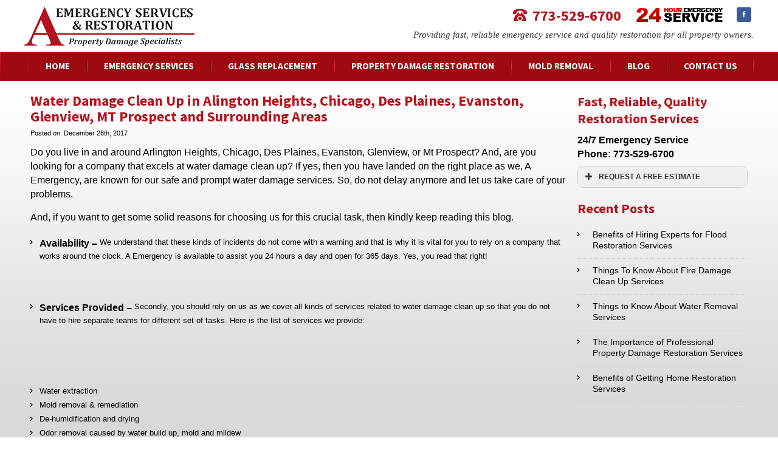

--- FILE ---
content_type: text/html; charset=UTF-8
request_url: https://a-emergency.com/water-damage-clean-up-in-alington-heights-chicago-des-plaines-evanston-glenview-mt-prospect/
body_size: 11516
content:
<!DOCTYPE HTML>
<html>
<head><script type="text/javascript" src="//cdn.callrail.com/companies/183810763/89564a578d8e1e51aa1f/12/swap.js"></script>
<meta charset="UTF-8">
<title>Water Damage Clean Up and Water Damage Restoration in Niles, Chicago, SkokieA-Emergency Services &amp; Restoration</title>
<meta name="viewport" content="width=device-width, initial-scale=1.0, maximum-scale=1.0">
<link href='//fonts.googleapis.com/css?family=Source+Sans+Pro:400,700' rel='stylesheet' type='text/css'>
<link rel="shortcut icon" href="https://a-emergency.com/wp-content/uploads/2014/03/favicon.ico" type="image/x-icon">
<link href='//fonts.googleapis.com/css?family=PT+Sans:400,700' rel='stylesheet' type='text/css'>
<!-- All in One SEO 4.8.7.2 - aioseo.com -->
<meta name="description" content="Water Damage Clean Up, Water Damage Restoration, and Water Removal in Park Ridge IL, Des Plaines, Evanston, Lincolnwood, Norridge, Harwood Heights, Deerfield IL, Arlington Heights" />
<meta name="robots" content="max-image-preview:large" />
<meta name="author" content="Jeremy Dalton"/>
<link rel="canonical" href="https://a-emergency.com/water-damage-clean-up-in-alington-heights-chicago-des-plaines-evanston-glenview-mt-prospect/" />
<meta name="generator" content="All in One SEO (AIOSEO) 4.8.7.2" />
<meta name="google-site-verification" content="-1YB9okLV811G1Oq6kBTUzUjKySmSworLSqejDXKsO0" />
<meta property="og:locale" content="en_US" />
<meta property="og:site_name" content="A-Emergency Services &amp; Restoration |" />
<meta property="og:type" content="article" />
<meta property="og:title" content="Water Damage Clean Up and Water Damage Restoration in Niles, Chicago, Skokie" />
<meta property="og:description" content="Water Damage Clean Up, Water Damage Restoration, and Water Removal in Park Ridge IL, Des Plaines, Evanston, Lincolnwood, Norridge, Harwood Heights, Deerfield IL, Arlington Heights" />
<meta property="og:url" content="https://a-emergency.com/water-damage-clean-up-in-alington-heights-chicago-des-plaines-evanston-glenview-mt-prospect/" />
<meta property="og:image" content="https://a-emergency.com/wp-content/uploads/2014/03/property-damage.jpg" />
<meta property="og:image:secure_url" content="https://a-emergency.com/wp-content/uploads/2014/03/property-damage.jpg" />
<meta property="og:image:width" content="460" />
<meta property="og:image:height" content="310" />
<meta property="article:published_time" content="2017-12-28T16:18:13+00:00" />
<meta property="article:modified_time" content="2017-12-14T17:03:30+00:00" />
<meta property="article:publisher" content="https://www.facebook.com/aemergencyservices" />
<script type="application/ld+json" class="aioseo-schema">
{"@context":"https:\/\/schema.org","@graph":[{"@type":"Article","@id":"https:\/\/a-emergency.com\/water-damage-clean-up-in-alington-heights-chicago-des-plaines-evanston-glenview-mt-prospect\/#article","name":"Water Damage Clean Up and Water Damage Restoration in Niles, Chicago, Skokie","headline":"Water Damage Clean Up in Alington Heights, Chicago, Des Plaines, Evanston, Glenview, MT Prospect and Surrounding Areas","author":{"@id":"https:\/\/a-emergency.com\/author\/aeadmin\/#author"},"publisher":{"@id":"https:\/\/a-emergency.com\/#organization"},"image":{"@type":"ImageObject","url":"https:\/\/a-emergency.com\/wp-content\/themes\/scaemergency\/images\/logo.png","@id":"https:\/\/a-emergency.com\/#articleImage"},"datePublished":"2017-12-28T10:18:13-06:00","dateModified":"2017-12-14T11:03:30-06:00","inLanguage":"en-US","mainEntityOfPage":{"@id":"https:\/\/a-emergency.com\/water-damage-clean-up-in-alington-heights-chicago-des-plaines-evanston-glenview-mt-prospect\/#webpage"},"isPartOf":{"@id":"https:\/\/a-emergency.com\/water-damage-clean-up-in-alington-heights-chicago-des-plaines-evanston-glenview-mt-prospect\/#webpage"},"articleSection":"Blog"},{"@type":"BreadcrumbList","@id":"https:\/\/a-emergency.com\/water-damage-clean-up-in-alington-heights-chicago-des-plaines-evanston-glenview-mt-prospect\/#breadcrumblist","itemListElement":[{"@type":"ListItem","@id":"https:\/\/a-emergency.com#listItem","position":1,"name":"Home","item":"https:\/\/a-emergency.com","nextItem":{"@type":"ListItem","@id":"https:\/\/a-emergency.com\/category\/blog\/#listItem","name":"Blog"}},{"@type":"ListItem","@id":"https:\/\/a-emergency.com\/category\/blog\/#listItem","position":2,"name":"Blog","item":"https:\/\/a-emergency.com\/category\/blog\/","nextItem":{"@type":"ListItem","@id":"https:\/\/a-emergency.com\/water-damage-clean-up-in-alington-heights-chicago-des-plaines-evanston-glenview-mt-prospect\/#listItem","name":"Water Damage Clean Up in Alington Heights, Chicago, Des Plaines, Evanston, Glenview, MT Prospect and Surrounding Areas"},"previousItem":{"@type":"ListItem","@id":"https:\/\/a-emergency.com#listItem","name":"Home"}},{"@type":"ListItem","@id":"https:\/\/a-emergency.com\/water-damage-clean-up-in-alington-heights-chicago-des-plaines-evanston-glenview-mt-prospect\/#listItem","position":3,"name":"Water Damage Clean Up in Alington Heights, Chicago, Des Plaines, Evanston, Glenview, MT Prospect and Surrounding Areas","previousItem":{"@type":"ListItem","@id":"https:\/\/a-emergency.com\/category\/blog\/#listItem","name":"Blog"}}]},{"@type":"Organization","@id":"https:\/\/a-emergency.com\/#organization","name":"A-Emergency Services & Restoration","url":"https:\/\/a-emergency.com\/","telephone":"+17735296700","logo":{"@type":"ImageObject","url":"https:\/\/a-emergency.com\/wp-content\/themes\/scaemergency\/images\/logo.png","@id":"https:\/\/a-emergency.com\/water-damage-clean-up-in-alington-heights-chicago-des-plaines-evanston-glenview-mt-prospect\/#organizationLogo"},"image":{"@id":"https:\/\/a-emergency.com\/water-damage-clean-up-in-alington-heights-chicago-des-plaines-evanston-glenview-mt-prospect\/#organizationLogo"},"sameAs":["https:\/\/www.facebook.com\/aemergencyservices","https:\/\/www.yelp.com\/biz\/a-emergency-services-and-restoration-chicago","https:\/\/www.bbb.org\/us\/il\/chicago\/profile\/fire-water-damage-restoration\/a-emergency-services-and-restoration-inc-0654-53000979"]},{"@type":"Person","@id":"https:\/\/a-emergency.com\/author\/aeadmin\/#author","url":"https:\/\/a-emergency.com\/author\/aeadmin\/","name":"Jeremy Dalton"},{"@type":"WebPage","@id":"https:\/\/a-emergency.com\/water-damage-clean-up-in-alington-heights-chicago-des-plaines-evanston-glenview-mt-prospect\/#webpage","url":"https:\/\/a-emergency.com\/water-damage-clean-up-in-alington-heights-chicago-des-plaines-evanston-glenview-mt-prospect\/","name":"Water Damage Clean Up and Water Damage Restoration in Niles, Chicago, Skokie","description":"Water Damage Clean Up, Water Damage Restoration, and Water Removal in Park Ridge IL, Des Plaines, Evanston, Lincolnwood, Norridge, Harwood Heights, Deerfield IL, Arlington Heights","inLanguage":"en-US","isPartOf":{"@id":"https:\/\/a-emergency.com\/#website"},"breadcrumb":{"@id":"https:\/\/a-emergency.com\/water-damage-clean-up-in-alington-heights-chicago-des-plaines-evanston-glenview-mt-prospect\/#breadcrumblist"},"author":{"@id":"https:\/\/a-emergency.com\/author\/aeadmin\/#author"},"creator":{"@id":"https:\/\/a-emergency.com\/author\/aeadmin\/#author"},"datePublished":"2017-12-28T10:18:13-06:00","dateModified":"2017-12-14T11:03:30-06:00"},{"@type":"WebSite","@id":"https:\/\/a-emergency.com\/#website","url":"https:\/\/a-emergency.com\/","name":"A-Emergency Services & Restoration","alternateName":"A-Emergency","inLanguage":"en-US","publisher":{"@id":"https:\/\/a-emergency.com\/#organization"}}]}
</script>
<!-- All in One SEO -->
<link rel="alternate" title="oEmbed (JSON)" type="application/json+oembed" href="https://a-emergency.com/wp-json/oembed/1.0/embed?url=https%3A%2F%2Fa-emergency.com%2Fwater-damage-clean-up-in-alington-heights-chicago-des-plaines-evanston-glenview-mt-prospect%2F" />
<link rel="alternate" title="oEmbed (XML)" type="text/xml+oembed" href="https://a-emergency.com/wp-json/oembed/1.0/embed?url=https%3A%2F%2Fa-emergency.com%2Fwater-damage-clean-up-in-alington-heights-chicago-des-plaines-evanston-glenview-mt-prospect%2F&#038;format=xml" />
<style>
.lazyload,
.lazyloading {
max-width: 100%;
}
</style>
<style id='wp-img-auto-sizes-contain-inline-css' type='text/css'>
img:is([sizes=auto i],[sizes^="auto," i]){contain-intrinsic-size:3000px 1500px}
/*# sourceURL=wp-img-auto-sizes-contain-inline-css */
</style>
<style id='wp-block-library-inline-css' type='text/css'>
:root{--wp-block-synced-color:#7a00df;--wp-block-synced-color--rgb:122,0,223;--wp-bound-block-color:var(--wp-block-synced-color);--wp-editor-canvas-background:#ddd;--wp-admin-theme-color:#007cba;--wp-admin-theme-color--rgb:0,124,186;--wp-admin-theme-color-darker-10:#006ba1;--wp-admin-theme-color-darker-10--rgb:0,107,160.5;--wp-admin-theme-color-darker-20:#005a87;--wp-admin-theme-color-darker-20--rgb:0,90,135;--wp-admin-border-width-focus:2px}@media (min-resolution:192dpi){:root{--wp-admin-border-width-focus:1.5px}}.wp-element-button{cursor:pointer}:root .has-very-light-gray-background-color{background-color:#eee}:root .has-very-dark-gray-background-color{background-color:#313131}:root .has-very-light-gray-color{color:#eee}:root .has-very-dark-gray-color{color:#313131}:root .has-vivid-green-cyan-to-vivid-cyan-blue-gradient-background{background:linear-gradient(135deg,#00d084,#0693e3)}:root .has-purple-crush-gradient-background{background:linear-gradient(135deg,#34e2e4,#4721fb 50%,#ab1dfe)}:root .has-hazy-dawn-gradient-background{background:linear-gradient(135deg,#faaca8,#dad0ec)}:root .has-subdued-olive-gradient-background{background:linear-gradient(135deg,#fafae1,#67a671)}:root .has-atomic-cream-gradient-background{background:linear-gradient(135deg,#fdd79a,#004a59)}:root .has-nightshade-gradient-background{background:linear-gradient(135deg,#330968,#31cdcf)}:root .has-midnight-gradient-background{background:linear-gradient(135deg,#020381,#2874fc)}:root{--wp--preset--font-size--normal:16px;--wp--preset--font-size--huge:42px}.has-regular-font-size{font-size:1em}.has-larger-font-size{font-size:2.625em}.has-normal-font-size{font-size:var(--wp--preset--font-size--normal)}.has-huge-font-size{font-size:var(--wp--preset--font-size--huge)}.has-text-align-center{text-align:center}.has-text-align-left{text-align:left}.has-text-align-right{text-align:right}.has-fit-text{white-space:nowrap!important}#end-resizable-editor-section{display:none}.aligncenter{clear:both}.items-justified-left{justify-content:flex-start}.items-justified-center{justify-content:center}.items-justified-right{justify-content:flex-end}.items-justified-space-between{justify-content:space-between}.screen-reader-text{border:0;clip-path:inset(50%);height:1px;margin:-1px;overflow:hidden;padding:0;position:absolute;width:1px;word-wrap:normal!important}.screen-reader-text:focus{background-color:#ddd;clip-path:none;color:#444;display:block;font-size:1em;height:auto;left:5px;line-height:normal;padding:15px 23px 14px;text-decoration:none;top:5px;width:auto;z-index:100000}html :where(.has-border-color){border-style:solid}html :where([style*=border-top-color]){border-top-style:solid}html :where([style*=border-right-color]){border-right-style:solid}html :where([style*=border-bottom-color]){border-bottom-style:solid}html :where([style*=border-left-color]){border-left-style:solid}html :where([style*=border-width]){border-style:solid}html :where([style*=border-top-width]){border-top-style:solid}html :where([style*=border-right-width]){border-right-style:solid}html :where([style*=border-bottom-width]){border-bottom-style:solid}html :where([style*=border-left-width]){border-left-style:solid}html :where(img[class*=wp-image-]){height:auto;max-width:100%}:where(figure){margin:0 0 1em}html :where(.is-position-sticky){--wp-admin--admin-bar--position-offset:var(--wp-admin--admin-bar--height,0px)}@media screen and (max-width:600px){html :where(.is-position-sticky){--wp-admin--admin-bar--position-offset:0px}}
/*# sourceURL=wp-block-library-inline-css */
</style><style id='global-styles-inline-css' type='text/css'>
:root{--wp--preset--aspect-ratio--square: 1;--wp--preset--aspect-ratio--4-3: 4/3;--wp--preset--aspect-ratio--3-4: 3/4;--wp--preset--aspect-ratio--3-2: 3/2;--wp--preset--aspect-ratio--2-3: 2/3;--wp--preset--aspect-ratio--16-9: 16/9;--wp--preset--aspect-ratio--9-16: 9/16;--wp--preset--color--black: #000000;--wp--preset--color--cyan-bluish-gray: #abb8c3;--wp--preset--color--white: #ffffff;--wp--preset--color--pale-pink: #f78da7;--wp--preset--color--vivid-red: #cf2e2e;--wp--preset--color--luminous-vivid-orange: #ff6900;--wp--preset--color--luminous-vivid-amber: #fcb900;--wp--preset--color--light-green-cyan: #7bdcb5;--wp--preset--color--vivid-green-cyan: #00d084;--wp--preset--color--pale-cyan-blue: #8ed1fc;--wp--preset--color--vivid-cyan-blue: #0693e3;--wp--preset--color--vivid-purple: #9b51e0;--wp--preset--gradient--vivid-cyan-blue-to-vivid-purple: linear-gradient(135deg,rgb(6,147,227) 0%,rgb(155,81,224) 100%);--wp--preset--gradient--light-green-cyan-to-vivid-green-cyan: linear-gradient(135deg,rgb(122,220,180) 0%,rgb(0,208,130) 100%);--wp--preset--gradient--luminous-vivid-amber-to-luminous-vivid-orange: linear-gradient(135deg,rgb(252,185,0) 0%,rgb(255,105,0) 100%);--wp--preset--gradient--luminous-vivid-orange-to-vivid-red: linear-gradient(135deg,rgb(255,105,0) 0%,rgb(207,46,46) 100%);--wp--preset--gradient--very-light-gray-to-cyan-bluish-gray: linear-gradient(135deg,rgb(238,238,238) 0%,rgb(169,184,195) 100%);--wp--preset--gradient--cool-to-warm-spectrum: linear-gradient(135deg,rgb(74,234,220) 0%,rgb(151,120,209) 20%,rgb(207,42,186) 40%,rgb(238,44,130) 60%,rgb(251,105,98) 80%,rgb(254,248,76) 100%);--wp--preset--gradient--blush-light-purple: linear-gradient(135deg,rgb(255,206,236) 0%,rgb(152,150,240) 100%);--wp--preset--gradient--blush-bordeaux: linear-gradient(135deg,rgb(254,205,165) 0%,rgb(254,45,45) 50%,rgb(107,0,62) 100%);--wp--preset--gradient--luminous-dusk: linear-gradient(135deg,rgb(255,203,112) 0%,rgb(199,81,192) 50%,rgb(65,88,208) 100%);--wp--preset--gradient--pale-ocean: linear-gradient(135deg,rgb(255,245,203) 0%,rgb(182,227,212) 50%,rgb(51,167,181) 100%);--wp--preset--gradient--electric-grass: linear-gradient(135deg,rgb(202,248,128) 0%,rgb(113,206,126) 100%);--wp--preset--gradient--midnight: linear-gradient(135deg,rgb(2,3,129) 0%,rgb(40,116,252) 100%);--wp--preset--font-size--small: 13px;--wp--preset--font-size--medium: 20px;--wp--preset--font-size--large: 36px;--wp--preset--font-size--x-large: 42px;--wp--preset--spacing--20: 0.44rem;--wp--preset--spacing--30: 0.67rem;--wp--preset--spacing--40: 1rem;--wp--preset--spacing--50: 1.5rem;--wp--preset--spacing--60: 2.25rem;--wp--preset--spacing--70: 3.38rem;--wp--preset--spacing--80: 5.06rem;--wp--preset--shadow--natural: 6px 6px 9px rgba(0, 0, 0, 0.2);--wp--preset--shadow--deep: 12px 12px 50px rgba(0, 0, 0, 0.4);--wp--preset--shadow--sharp: 6px 6px 0px rgba(0, 0, 0, 0.2);--wp--preset--shadow--outlined: 6px 6px 0px -3px rgb(255, 255, 255), 6px 6px rgb(0, 0, 0);--wp--preset--shadow--crisp: 6px 6px 0px rgb(0, 0, 0);}:where(.is-layout-flex){gap: 0.5em;}:where(.is-layout-grid){gap: 0.5em;}body .is-layout-flex{display: flex;}.is-layout-flex{flex-wrap: wrap;align-items: center;}.is-layout-flex > :is(*, div){margin: 0;}body .is-layout-grid{display: grid;}.is-layout-grid > :is(*, div){margin: 0;}:where(.wp-block-columns.is-layout-flex){gap: 2em;}:where(.wp-block-columns.is-layout-grid){gap: 2em;}:where(.wp-block-post-template.is-layout-flex){gap: 1.25em;}:where(.wp-block-post-template.is-layout-grid){gap: 1.25em;}.has-black-color{color: var(--wp--preset--color--black) !important;}.has-cyan-bluish-gray-color{color: var(--wp--preset--color--cyan-bluish-gray) !important;}.has-white-color{color: var(--wp--preset--color--white) !important;}.has-pale-pink-color{color: var(--wp--preset--color--pale-pink) !important;}.has-vivid-red-color{color: var(--wp--preset--color--vivid-red) !important;}.has-luminous-vivid-orange-color{color: var(--wp--preset--color--luminous-vivid-orange) !important;}.has-luminous-vivid-amber-color{color: var(--wp--preset--color--luminous-vivid-amber) !important;}.has-light-green-cyan-color{color: var(--wp--preset--color--light-green-cyan) !important;}.has-vivid-green-cyan-color{color: var(--wp--preset--color--vivid-green-cyan) !important;}.has-pale-cyan-blue-color{color: var(--wp--preset--color--pale-cyan-blue) !important;}.has-vivid-cyan-blue-color{color: var(--wp--preset--color--vivid-cyan-blue) !important;}.has-vivid-purple-color{color: var(--wp--preset--color--vivid-purple) !important;}.has-black-background-color{background-color: var(--wp--preset--color--black) !important;}.has-cyan-bluish-gray-background-color{background-color: var(--wp--preset--color--cyan-bluish-gray) !important;}.has-white-background-color{background-color: var(--wp--preset--color--white) !important;}.has-pale-pink-background-color{background-color: var(--wp--preset--color--pale-pink) !important;}.has-vivid-red-background-color{background-color: var(--wp--preset--color--vivid-red) !important;}.has-luminous-vivid-orange-background-color{background-color: var(--wp--preset--color--luminous-vivid-orange) !important;}.has-luminous-vivid-amber-background-color{background-color: var(--wp--preset--color--luminous-vivid-amber) !important;}.has-light-green-cyan-background-color{background-color: var(--wp--preset--color--light-green-cyan) !important;}.has-vivid-green-cyan-background-color{background-color: var(--wp--preset--color--vivid-green-cyan) !important;}.has-pale-cyan-blue-background-color{background-color: var(--wp--preset--color--pale-cyan-blue) !important;}.has-vivid-cyan-blue-background-color{background-color: var(--wp--preset--color--vivid-cyan-blue) !important;}.has-vivid-purple-background-color{background-color: var(--wp--preset--color--vivid-purple) !important;}.has-black-border-color{border-color: var(--wp--preset--color--black) !important;}.has-cyan-bluish-gray-border-color{border-color: var(--wp--preset--color--cyan-bluish-gray) !important;}.has-white-border-color{border-color: var(--wp--preset--color--white) !important;}.has-pale-pink-border-color{border-color: var(--wp--preset--color--pale-pink) !important;}.has-vivid-red-border-color{border-color: var(--wp--preset--color--vivid-red) !important;}.has-luminous-vivid-orange-border-color{border-color: var(--wp--preset--color--luminous-vivid-orange) !important;}.has-luminous-vivid-amber-border-color{border-color: var(--wp--preset--color--luminous-vivid-amber) !important;}.has-light-green-cyan-border-color{border-color: var(--wp--preset--color--light-green-cyan) !important;}.has-vivid-green-cyan-border-color{border-color: var(--wp--preset--color--vivid-green-cyan) !important;}.has-pale-cyan-blue-border-color{border-color: var(--wp--preset--color--pale-cyan-blue) !important;}.has-vivid-cyan-blue-border-color{border-color: var(--wp--preset--color--vivid-cyan-blue) !important;}.has-vivid-purple-border-color{border-color: var(--wp--preset--color--vivid-purple) !important;}.has-vivid-cyan-blue-to-vivid-purple-gradient-background{background: var(--wp--preset--gradient--vivid-cyan-blue-to-vivid-purple) !important;}.has-light-green-cyan-to-vivid-green-cyan-gradient-background{background: var(--wp--preset--gradient--light-green-cyan-to-vivid-green-cyan) !important;}.has-luminous-vivid-amber-to-luminous-vivid-orange-gradient-background{background: var(--wp--preset--gradient--luminous-vivid-amber-to-luminous-vivid-orange) !important;}.has-luminous-vivid-orange-to-vivid-red-gradient-background{background: var(--wp--preset--gradient--luminous-vivid-orange-to-vivid-red) !important;}.has-very-light-gray-to-cyan-bluish-gray-gradient-background{background: var(--wp--preset--gradient--very-light-gray-to-cyan-bluish-gray) !important;}.has-cool-to-warm-spectrum-gradient-background{background: var(--wp--preset--gradient--cool-to-warm-spectrum) !important;}.has-blush-light-purple-gradient-background{background: var(--wp--preset--gradient--blush-light-purple) !important;}.has-blush-bordeaux-gradient-background{background: var(--wp--preset--gradient--blush-bordeaux) !important;}.has-luminous-dusk-gradient-background{background: var(--wp--preset--gradient--luminous-dusk) !important;}.has-pale-ocean-gradient-background{background: var(--wp--preset--gradient--pale-ocean) !important;}.has-electric-grass-gradient-background{background: var(--wp--preset--gradient--electric-grass) !important;}.has-midnight-gradient-background{background: var(--wp--preset--gradient--midnight) !important;}.has-small-font-size{font-size: var(--wp--preset--font-size--small) !important;}.has-medium-font-size{font-size: var(--wp--preset--font-size--medium) !important;}.has-large-font-size{font-size: var(--wp--preset--font-size--large) !important;}.has-x-large-font-size{font-size: var(--wp--preset--font-size--x-large) !important;}
/*# sourceURL=global-styles-inline-css */
</style>
<style id='classic-theme-styles-inline-css' type='text/css'>
/*! This file is auto-generated */
.wp-block-button__link{color:#fff;background-color:#32373c;border-radius:9999px;box-shadow:none;text-decoration:none;padding:calc(.667em + 2px) calc(1.333em + 2px);font-size:1.125em}.wp-block-file__button{background:#32373c;color:#fff;text-decoration:none}
/*# sourceURL=/wp-includes/css/classic-themes.min.css */
</style>
<!-- <link rel='stylesheet' id='contact-form-7-css' href='https://a-emergency.com/wp-content/plugins/contact-form-7/includes/css/styles.css?ver=6.1.1' type='text/css' media='all' /> -->
<link rel="stylesheet" type="text/css" href="//a-emergency.com/wp-content/cache/wpfc-minified/1rrzaf2h/1xhn3.css" media="all"/>
<style id='contact-form-7-inline-css' type='text/css'>
.wpcf7 .wpcf7-recaptcha iframe {margin-bottom: 0;}.wpcf7 .wpcf7-recaptcha[data-align="center"] > div {margin: 0 auto;}.wpcf7 .wpcf7-recaptcha[data-align="right"] > div {margin: 0 0 0 auto;}
/*# sourceURL=contact-form-7-inline-css */
</style>
<!-- <link rel='stylesheet' id='page-list-style-css' href='https://a-emergency.com/wp-content/plugins/page-list/css/page-list.css?ver=5.7' type='text/css' media='all' /> -->
<!-- <link rel='stylesheet' id='wpcf7-redirect-script-frontend-css' href='https://a-emergency.com/wp-content/plugins/wpcf7-redirect/build/assets/frontend-script.css?ver=2c532d7e2be36f6af233' type='text/css' media='all' /> -->
<!-- <link rel='stylesheet' id='stylesheet-css' href='https://a-emergency.com/wp-content/themes/scaemergency/style.css?ver=1.1' type='text/css' media='all' /> -->
<link rel="stylesheet" type="text/css" href="//a-emergency.com/wp-content/cache/wpfc-minified/1uw69u0/1xhn3.css" media="all"/>
<script src='//a-emergency.com/wp-content/cache/wpfc-minified/e6fujgcw/1xhn3.js' type="text/javascript"></script>
<!-- <script type="text/javascript" src="https://a-emergency.com/wp-includes/js/jquery/jquery.min.js?ver=3.7.1" id="jquery-core-js"></script> -->
<!-- <script type="text/javascript" src="https://a-emergency.com/wp-includes/js/jquery/jquery-migrate.min.js?ver=3.4.1" id="jquery-migrate-js"></script> -->
<!-- <script type="text/javascript" src="https://a-emergency.com/wp-content/themes/scaemergency/js/jquery.plugin.js?ver=1.1" id="plugin-js"></script> -->
<!-- <script type="text/javascript" src="https://a-emergency.com/wp-content/themes/scaemergency/js/jquery.scripts.js?ver=2.0" id="scripts-js"></script> -->
<link rel="https://api.w.org/" href="https://a-emergency.com/wp-json/" /><link rel="alternate" title="JSON" type="application/json" href="https://a-emergency.com/wp-json/wp/v2/posts/684" /><link rel='shortlink' href='https://a-emergency.com/?p=684' />
<!-- This site is optimized with the Schema plugin v1.7.9.6 - https://schema.press -->
<script type="application/ld+json">{"@context":"https:\/\/schema.org\/","@type":"BlogPosting","mainEntityOfPage":{"@type":"WebPage","@id":"https:\/\/a-emergency.com\/water-damage-clean-up-in-alington-heights-chicago-des-plaines-evanston-glenview-mt-prospect\/"},"url":"https:\/\/a-emergency.com\/water-damage-clean-up-in-alington-heights-chicago-des-plaines-evanston-glenview-mt-prospect\/","headline":" Water Damage Clean Up in Alington Heights, Chicago, Des Plaines, Evanston, Glenview, MT Prospect and...","datePublished":"2017-12-28T10:18:13-06:00","dateModified":"2017-12-14T11:03:30-06:00","publisher":{"@type":"Organization","@id":"https:\/\/a-emergency.com\/#organization","name":"A-Emergency Services &amp; Restoration","logo":{"@type":"ImageObject","url":"https:\/\/a-emergency.com\/wp-content\/themes\/scaemergency\/images\/logo.png","width":600,"height":60}},"articleSection":"Blog","description":"Do you live in and around Arlington Heights, Chicago, Des Plaines, Evanston, Glenview, or Mt Prospect? And, are you looking for a company that excels at water damage clean up? If yes, then you have landed on the right place as we, A Emergency, are known for our safe","author":{"@type":"Person","name":"Jeremy Dalton","url":"https:\/\/a-emergency.com\/author\/aeadmin\/","image":{"@type":"ImageObject","url":"https:\/\/secure.gravatar.com\/avatar\/c9cab67c8b4670d2aac7438a4e08fb3672010dee3106826fe8651e015b93923a?s=96&d=mm&r=g","height":96,"width":96}}}</script>
<script>
document.documentElement.className = document.documentElement.className.replace('no-js', 'js');
</script>
<style>
.no-js img.lazyload {
display: none;
}
figure.wp-block-image img.lazyloading {
min-width: 150px;
}
.lazyload,
.lazyloading {
--smush-placeholder-width: 100px;
--smush-placeholder-aspect-ratio: 1/1;
width: var(--smush-image-width, var(--smush-placeholder-width)) !important;
aspect-ratio: var(--smush-image-aspect-ratio, var(--smush-placeholder-aspect-ratio)) !important;
}
.lazyload, .lazyloading {
opacity: 0;
}
.lazyloaded {
opacity: 1;
transition: opacity 400ms;
transition-delay: 0ms;
}
</style>
<!-- This site is optimized with the Schema plugin v1.7.9.6 - https://schema.press -->
<script type="application/ld+json">{
"@context": "http://schema.org",
"@type": "BreadcrumbList",
"itemListElement": [
{
"@type": "ListItem",
"position": 1,
"item": {
"@id": "https://a-emergency.com",
"name": "Home"
}
},
{
"@type": "ListItem",
"position": 2,
"item": {
"@id": "https://a-emergency.com/water-damage-clean-up-in-alington-heights-chicago-des-plaines-evanston-glenview-mt-prospect/",
"name": "Water Damage Clean Up in Alington Heights, Chicago, Des Plaines, Evanston, Glenview, MT Prospect and Surrounding Areas"
}
}
]
}</script>
<style type="text/css" id="wp-custom-css">
/* Container needed to position the button. Adjust the width as needed */
.container {
position: relative;
width: 80%;
}
/* Make the image responsive */
.container img {
width: 100%;
height: 100%;
}
/* Style the button and place it in the middle of the container/image */
.container a.btn {
position: absolute;
top: 90%;
left: 50%;
transform: translate(-50%, -50%);
-ms-transform: translate(-50%, -50%);
background-color: #9f0a11;
color: white;
font-size: 1.5em;
padding: 12px 24px;
border: none;
cursor: pointer;
border-radius: 5px;
}
.container .btn:hover {
background-color: red;
}
@media (max-width: 500px){
.container a.btn {
font-size: .7em;
padding: 5px 15px;
top: 85%;
}
}
/* Hide CF7 Success Message*/
.wpcf7 .wpcf7-form .wpcf7-mail-sent-ok { 
display: none !important; 
}
/* 1/20/20: TESTING - Hide banner on mobile views, bring content above the fold for SEO */
@media (max-width:600px) { /*#slider-box {display: none;}*/
body {display:flex; flex-direction: column;}
#header {order: 0;}
#nav-wrap {order: 1;}
#slider-box {order: 3;}
#wrap {order: 2;}
#bottom {order: 4;}
#footer {order: 5;}
}
#slider-box, #banner {max-height:350px;}
/* 7/8/20 TESTING - Enhance blog styles to keep them indexed */
.single-post .post .entry p, .single-post .post .entry strong {font-size:1.2em; line-height:1.5em;}
.single-post .post .entry a:hover {text-decoration:underline!important;}
.blog-sidebar .textwidget p {font-size:1.2em; line-height: 1.5em;}		</style>
<script>
document.addEventListener( 'wpcf7mailsent', function( event ) {
ga('send', 'event', 'Contact Form', 'submit');
}, false );
</script>
<!-- Google Tag Manager -->
<script>(function(w,d,s,l,i){w[l]=w[l]||[];w[l].push({'gtm.start':
new Date().getTime(),event:'gtm.js'});var f=d.getElementsByTagName(s)[0],
j=d.createElement(s),dl=l!='dataLayer'?'&l='+l:'';j.async=true;j.src=
'https://www.googletagmanager.com/gtm.js?id='+i+dl;f.parentNode.insertBefore(j,f);
})(window,document,'script','dataLayer','GTM-PZD2F5Q');</script>
<!-- End Google Tag Manager -->
<style id='wpcf7-697d131c534a2-inline-inline-css' type='text/css'>
#wpcf7-697d131c534a2-wrapper {display:none !important; visibility:hidden !important;}
/*# sourceURL=wpcf7-697d131c534a2-inline-inline-css */
</style>
<!-- <link rel='stylesheet' id='su-icons-css' href='https://a-emergency.com/wp-content/plugins/shortcodes-ultimate/includes/css/icons.css?ver=1.1.5' type='text/css' media='all' /> -->
<!-- <link rel='stylesheet' id='su-shortcodes-css' href='https://a-emergency.com/wp-content/plugins/shortcodes-ultimate/includes/css/shortcodes.css?ver=7.4.5' type='text/css' media='all' /> -->
<link rel="stylesheet" type="text/css" href="//a-emergency.com/wp-content/cache/wpfc-minified/99er3fuw/1xhn3.css" media="all"/>
</head>
<body id="body" class="wp-singular post-template-default single single-post postid-684 single-format-standard wp-theme-scaemergency">
<!-- Google Tag Manager (noscript) -->
<noscript><iframe data-src="https://www.googletagmanager.com/ns.html?id=GTM-PZD2F5Q"
height="0" width="0" style="display:none;visibility:hidden" src="[data-uri]" class="lazyload" data-load-mode="1"></iframe></noscript>
<!-- End Google Tag Manager (noscript) -->
<div id="header" class="header section">
<div class="main">
<div id="logo" class="grid3 first">
<a href="https://a-emergency.com/" title="A-Emergency Services &amp; Restoration">
<img data-src="https://a-emergency.com/wp-content/themes/scaemergency/images/logo.png" alt="A-Emergency Services &amp; Restoration" src="[data-uri]" class="lazyload" style="--smush-placeholder-width: 280px; --smush-placeholder-aspect-ratio: 280/64;" /></a>
</div>
<div id="top" class="grid9 last">
<div class="socials">
<span class="social-link"><a class="sfb" href="https://www.facebook.com/aemergencyservices" target="_blank">Facebook</a></span>                </div>
<div class="top-wrap"><div id="text-4" class="top_widget widget_text text-4">			<div class="textwidget"><img data-src="https://a-emergency.com/wp-content/uploads/2014/03/top_logo.png" alt="" src="[data-uri]" class="lazyload" style="--smush-placeholder-width: 145px; --smush-placeholder-aspect-ratio: 145/24;" />
<script type="text/javascript" src="//cdn.callrail.com/companies/183810763/89564a578d8e1e51aa1f/12/swap.js"></script></div>
</div></div>
<div class="phone-num">
<a href="tel:+1-773-529-6700" class="toll">773-529-6700</a>                </div>
<div class="clr clear"></div>
<div class="top-text-wrap"><div id="text-7" class="toptext_widget widget_text text-7">			<div class="textwidget">Providing fast, reliable emergency service and quality restoration for all property owners.</div>
</div></div>
</div>
</div>
</div>
<div id="nav-wrap" class="section">
<div class="main">
<div id="nav" class="section">
<ul id="menu-nav" class="menu"><li id="menu-item-19" class="menu-item menu-item-type-custom menu-item-object-custom menu-item-home menu-item-19"><a href="https://a-emergency.com/"><span>Home</span></a></li>
<li id="menu-item-22" class="menu-item menu-item-type-post_type menu-item-object-page menu-item-22"><a href="https://a-emergency.com/board-up-home-restoration-morton-grove-emergency-services/"><span>Emergency Services</span></a></li>
<li id="menu-item-24" class="menu-item menu-item-type-post_type menu-item-object-page menu-item-24"><a href="https://a-emergency.com/glass-replacement-board-up-chicago-skokie-glenview-arlington-heights/"><span>Glass Replacement</span></a></li>
<li id="menu-item-26" class="menu-item menu-item-type-post_type menu-item-object-page menu-item-has-children menu-item-26"><a href="https://a-emergency.com/home-restoration-nile-property-damage-restoration/"><span>Property Damage Restoration</span></a>
<ul class="sub-menu">
<li id="menu-item-207" class="menu-item menu-item-type-post_type menu-item-object-page menu-item-207"><a href="https://a-emergency.com/fire-and-smoke-damage-restoration-lincolnwood/"><span>Fire Damage Clean Up &#038; Fire Restoration</span></a></li>
<li id="menu-item-208" class="menu-item menu-item-type-post_type menu-item-object-page menu-item-208"><a href="https://a-emergency.com/water-damage-cleanup-restoration-skokie-lincolnwood-chicago-glenview/"><span>Water Damage Clean Up &#038; Water Removal</span></a></li>
<li id="menu-item-245" class="menu-item menu-item-type-post_type menu-item-object-page menu-item-245"><a href="https://a-emergency.com/home-restoration-nile-property-damage-restoration/flood-damage-restoration-niles/"><span>Flood Restoration</span></a></li>
<li id="menu-item-246" class="menu-item menu-item-type-post_type menu-item-object-page menu-item-246"><a href="https://a-emergency.com/home-restoration-nile-property-damage-restoration/fire-damage-clean-up-flood-restoration-water-damage-smoke-damage-restoration-morton-grove-skokie-lincolnwood/"><span>Smoke Damage Restoration</span></a></li>
<li id="menu-item-1509" class="menu-item menu-item-type-post_type menu-item-object-page menu-item-1509"><a href="https://a-emergency.com/broken-pipe-repair-chicago-lincolnwood-morton-grove-niles-skokie-arlington-heights-il/"><span>Broken Pipe Repair</span></a></li>
</ul>
</li>
<li id="menu-item-25" class="menu-item menu-item-type-post_type menu-item-object-page menu-item-25"><a href="https://a-emergency.com/mold-removal/"><span>Mold Removal</span></a></li>
<li id="menu-item-20" class="menu-item menu-item-type-post_type menu-item-object-page menu-item-20"><a href="https://a-emergency.com/blog/"><span>Blog</span></a></li>
<li id="menu-item-21" class="last-one menu-item menu-item-type-post_type menu-item-object-page menu-item-21"><a href="https://a-emergency.com/contact-us/"><span>Contact Us</span></a></li>
</ul>                <div id="nav-icon">Menu</div>
</div>                                                
</div>               
</div>  	
<div id="wrap" class="section">
<div class="main">
<div id="wrapper" class="post-page iblog grid12 has-sidebar right-sidebar">
<div id="content" class="grid9 first">
<div class="content-indent">
<div id="post-684" class="post-684 post type-post status-publish format-standard hentry category-blog">
<h1 class="heading"><a href="https://a-emergency.com/water-damage-clean-up-in-alington-heights-chicago-des-plaines-evanston-glenview-mt-prospect/" title="Water Damage Clean Up in Alington Heights, Chicago, Des Plaines, Evanston, Glenview, MT Prospect and Surrounding Areas">Water Damage Clean Up in Alington Heights, Chicago, Des Plaines, Evanston, Glenview, MT Prospect and Surrounding Areas</a></h1>
<div class="meta-date"><small>Posted on: <span class="updated">December 28th, 2017</span></small></div>
<div class="entry"><p>Do you live in and around Arlington Heights, Chicago, Des Plaines, Evanston, Glenview, or Mt Prospect? And, are you looking for a company that excels at water damage clean up? If yes, then you have landed on the right place as we, A Emergency, are known for our safe and prompt water damage services. So, do not delay anymore and let us take care of your problems.</p>
<p>And, if you want to get some solid reasons for choosing us for this crucial task, then kindly keep reading this blog.</p>
<ul>
<li><strong>Availability – </strong>We understand that these kinds of incidents do not come with a warning and that is why it is vital for you to rely on a company that works around the clock. A Emergency is available to assist you 24 hours a day and open for 365 days. Yes, you read that right!</li>
</ul>
<p><strong> </strong></p>
<ul>
<li><strong>Services Provided – </strong>Secondly, you should rely on us as we cover all kinds of services related to water damage clean up so that you do not have to hire separate teams for different set of tasks. Here is the list of services we provide:</li>
</ul>
<p>&nbsp;</p>
<p>&nbsp;</p>
<ul>
<li>Water extraction</li>
<li>Mold removal &amp; remediation</li>
<li>De-humidification and drying</li>
<li>Odor removal caused by water build up, mold and mildew</li>
<li>Carpet restoration and cleaning</li>
<li>Stain removal</li>
<li>Contents Cleaning and Storage</li>
</ul>
<p>&nbsp;</p>
<ul>
<li><strong>Efficient and Skilled Team Members – </strong>Last but not the least, we take pride in saying that we have a team of extremely efficient and skilled professionals. So, whether you want to hire them for mold inspection or a pipe burst, flood, storm damage, or any other emergency, they will make sure that you are left with no grounds to complain.</li>
</ul>
<p>Hopefully, these points have convinced you by now. If yes, then kindly give a call at 773-673-9607 or 866-902-6273 without further delay!</p>
</div>
<div class="meta-post">
Posted in <a href="https://a-emergency.com/category/blog/" rel="category tag">Blog</a> | 
<span>Comments Off<span class="screen-reader-text"> on Water Damage Clean Up in Alington Heights, Chicago, Des Plaines, Evanston, Glenview, MT Prospect and Surrounding Areas</span></span>                </div>
</div>
<!-- You can start editing here. -->
<!-- If comments are closed.
<p class="nocomments">Comments are closed.</p> -->
</div>
</div>
<div id="rightside" class="blog-sidebar sidebar grid3 last">
<div class="side-indent overfix eqal">
<div id="text-14" class="side_widget blog_widget widget_text text-14"><h3 class="widget-title">Fast, Reliable, Quality Restoration Services</h3>			<div class="textwidget"><p><strong>24/7 Emergency Service<br />
Phone: <a href="tel:+1-773-529-6700">773-529-6700</a></strong></p>
<div class="su-accordion su-u-trim"> <div class="su-spoiler su-spoiler-style-fancy su-spoiler-icon-plus su-spoiler-closed" data-scroll-offset="0" data-anchor-in-url="no"><div class="su-spoiler-title" tabindex="0" role="button"><span class="su-spoiler-icon"></span>REQUEST A FREE ESTIMATE</div><div class="su-spoiler-content su-u-clearfix su-u-trim">
<div class="wpcf7 no-js" id="wpcf7-f1056-o1" lang="en-US" dir="ltr" data-wpcf7-id="1056">
<div class="screen-reader-response"><p role="status" aria-live="polite" aria-atomic="true"></p> <ul></ul></div>
<form action="/water-damage-clean-up-in-alington-heights-chicago-des-plaines-evanston-glenview-mt-prospect/#wpcf7-f1056-o1" method="post" class="wpcf7-form init" aria-label="Contact form" novalidate="novalidate" data-status="init">
<fieldset class="hidden-fields-container"><input type="hidden" name="_wpcf7" value="1056" /><input type="hidden" name="_wpcf7_version" value="6.1.1" /><input type="hidden" name="_wpcf7_locale" value="en_US" /><input type="hidden" name="_wpcf7_unit_tag" value="wpcf7-f1056-o1" /><input type="hidden" name="_wpcf7_container_post" value="0" /><input type="hidden" name="_wpcf7_posted_data_hash" value="" /><input type="hidden" name="_wpcf7_recaptcha_response" value="" />
</fieldset>
<p><span id="wpcf7-697d131c534a2-wrapper" class="wpcf7-form-control-wrap website-wrap" ><input id="wpcf7-697d131c534a2-field"  class="wpcf7-form-control wpcf7-text" type="text" name="website" value="" size="40" tabindex="-1" autocomplete="new-password" /></span>
</p>
<p><strong>Name:*</strong><span class="wpcf7-form-control-wrap" data-name="fullname"><input size="40" maxlength="400" class="wpcf7-form-control wpcf7-text wpcf7-validates-as-required" aria-required="true" aria-invalid="false" value="" type="text" name="fullname" /></span>
</p>
<p><strong>Email:*</strong><span class="wpcf7-form-control-wrap" data-name="email"><input size="40" maxlength="400" class="wpcf7-form-control wpcf7-email wpcf7-validates-as-required wpcf7-text wpcf7-validates-as-email" aria-required="true" aria-invalid="false" value="" type="email" name="email" /></span>
</p>
<p><strong>Phone:*</strong><span class="wpcf7-form-control-wrap" data-name="phone"><input size="40" maxlength="400" class="wpcf7-form-control wpcf7-tel wpcf7-validates-as-required wpcf7-text wpcf7-validates-as-tel" aria-required="true" aria-invalid="false" value="" type="tel" name="phone" /></span>
</p>
<p><strong>Type of Service interested in:</strong><span class="wpcf7-form-control-wrap" data-name="servicetype"><select class="wpcf7-form-control wpcf7-select" aria-invalid="false" multiple="multiple" name="servicetype[]"><option value="Glass Replacement">Glass Replacement</option><option value="Board Up Services">Board Up Services</option><option value="Property Damage">Property Damage</option><option value="Water Damage">Water Damage</option><option value="Fire Damage">Fire Damage</option><option value="Smoke Damage">Smoke Damage</option><option value="Other Property Damage">Other Property Damage</option><option value="Mold Removal">Mold Removal</option><option value="Restoration">Restoration</option></select></span>
</p>
<p><strong>Comments / Questions :</strong><span class="wpcf7-form-control-wrap" data-name="comments"><textarea cols="40" rows="10" maxlength="2000" class="wpcf7-form-control wpcf7-textarea" aria-invalid="false" name="comments"></textarea></span>
</p>
<span class="wpcf7-form-control-wrap recaptcha" data-name="recaptcha"><span data-sitekey="6LeAg2oUAAAAAMDLXm0ai4w3vt6tT1R4qNuCR4NZ" class="wpcf7-form-control wpcf7-recaptcha g-recaptcha"></span>
<noscript>
<div class="grecaptcha-noscript">
<iframe src="https://www.google.com/recaptcha/api/fallback?k=6LeAg2oUAAAAAMDLXm0ai4w3vt6tT1R4qNuCR4NZ" frameborder="0" scrolling="no">
</iframe>
<textarea name="g-recaptcha-response" rows="3" cols="40" placeholder="reCaptcha Response Here">
</textarea>
</div>
</noscript>
</span>
<p><strong> </strong><input class="wpcf7-form-control wpcf7-submit has-spinner" type="submit" value="Send" />
</p><div class="wpcf7-response-output" aria-hidden="true"></div>
</form>
</div>
</div></div> </div>
</div>
</div>
<div id="recent-posts-2" class="side_widget blog_widget widget_recent_entries recent-posts-2">
<h3 class="widget-title">Recent Posts</h3>
<ul>
<li>
<a href="https://a-emergency.com/benefits-of-hiring-experts-for-flood-restoration-services/">Benefits of Hiring Experts for Flood Restoration Services</a>
</li>
<li>
<a href="https://a-emergency.com/things-to-know-about-fire-damage-clean-up-services-2/">Things To Know About Fire Damage Clean Up Services</a>
</li>
<li>
<a href="https://a-emergency.com/things-to-know-about-water-removal-services/">Things to Know About Water Removal Services</a>
</li>
<li>
<a href="https://a-emergency.com/the-importance-of-professional-property-damage-restoration-services/">The Importance of Professional Property Damage Restoration Services</a>
</li>
<li>
<a href="https://a-emergency.com/benefits-of-getting-home-restoration-services/">Benefits of Getting Home Restoration Services</a>
</li>
</ul>
</div>    </div>    	
</div>
</div>
</div></div>
<div id="bottom" class="bottom section">
<div class="main">
<div class="section bottom-wrap"><div class="widget_custom_text grid7 first bottom-menu"><div class="content"><h4 class="widget-title">We Serve:</h4><div class="widget-content"><ul>
<li><a href="https://a-emergency.com/">Home</a></li>
<li><a href="https://a-emergency.com/blog/">Blog</a></li>
<li><a href="https://a-emergency.com/contact-us/">Contact Us</a></li>
<li><a href="https://a-emergency.com/service-areas/">Service Areas</a></li>
<li><a href="https://a-emergency.com/home-restoration-water-removal-water-damage-cleanup-in-morton-grove-il/">Morton Grove, IL</a></li>
<li><a href="https://a-emergency.com/water-damage-restoration-home-and-flood-restoration-water-removal-in-chicago-il/">Chicago, IL</a></li>
<li><a href="https://a-emergency.com/water-damage-restoration-water-removal-board-up-in-skokie-il/">Skokie, IL</a></li>
<li><a href="https://a-emergency.com/water-removal-and-water-damage-restoration-in-lincolnwood-il/">Lincolnwood, IL</a></li>
<li><a href="https://a-emergency.com/water-fire-damage-restoration-and-water-damage-cleanup-niles-il/">Niles, IL</a></li>
<li><a href="https://a-emergency.com/arlington-heights-il-expert-property-damage-fire-damage-smoke-damage-restoration//">Arlington Heights, IL</a></li>
<li><a href="https://a-emergency.com/deerfield-il-water-damage-clean-up-and-fire-damage-restoration/">Deerfield, IL</a></li>
<li><a href="https://a-emergency.com/fire-damage-clean-up-and-flood-damage-restoration-in-des-plaines-il/">Des Plaines, IL</a></li>
<li><a href="https://a-emergency.com/evanston-il-property-damage-restoration-services/">Evanston, IL</a></li>
<li><a href="https://a-emergency.com/glenview-il-property-damage-restoration-services/">Glenview, IL</a></li>
<li><a href="https://a-emergency.com/mt-prospect-il-property-damage-restoration/">Mt. Prospect, IL</a></li>
<li><a href="https://a-emergency.com/property-damage-restoration-in-northfield-il/">Northfield, IL</a></li>
<li><a href="https://a-emergency.com/northbrook-il-fire-damage-clean-up-and-water-damage-restoration/">Northbrook, IL</a></li>
<li><a href="https://a-emergency.com/park-ridge-il-property-damage-restoration-services/">Park Ridge, IL </a></li>
<li><a href="https://a-emergency.com/property-damage-restoration-flood-restoration-fire-damage-clean-up-home-restoration-and-water-damage-clean-up-experts-in-harwood-heights-il/">Harwood Heights, IL </a></li>
<li><a href="https://a-emergency.com/flood-restoration-fire-damage-clean-up-roof-tarp-smoke-damage-water-removal-and-board-up-specialists-in-norridge-il/">Norridge, IL </a></li>
<li class="last"><a href="http://a-emergency.com/sitemap/">Sitemap</a></li>
</ul>
</div></div></div><div class="widget_custom_text grid5 image-wiz"><div class="content"><div class="widget-content"><img data-src="https://a-emergency.com/wp-content/uploads/2014/03/Footer_Logo.png" alt="Footer Logo" src="[data-uri]" class="lazyload" style="--smush-placeholder-width: 380px; --smush-placeholder-aspect-ratio: 380/60;" /></div></div></div></div>
</div>
</div>
<div id="footer" class="footer section">
<div class="main">
<div class="copyright grid7 first">
<p>            Copyright 2026 &copy; A-Emergency Services & Restoration, All Rights Reserved. 
<a href="http://www.americancreative.com/" target="_blank">Website by American Creative</a></p>
</div>
<div class="f-image grid5 last"><div class="wgi_footer widget_text text-2">			<div class="textwidget"><p><img decoding="async" data-src="https://a-emergency.com/wp-content/uploads/2014/03/card_last.png" alt="Card list" src="[data-uri]" class="lazyload" style="--smush-placeholder-width: 180px; --smush-placeholder-aspect-ratio: 180/20;" /></p>
</div>
</div></div>
</div>    
</div>
<script type="speculationrules">
{"prefetch":[{"source":"document","where":{"and":[{"href_matches":"/*"},{"not":{"href_matches":["/wp-*.php","/wp-admin/*","/wp-content/uploads/*","/wp-content/*","/wp-content/plugins/*","/wp-content/themes/scaemergency/*","/*\\?(.+)"]}},{"not":{"selector_matches":"a[rel~=\"nofollow\"]"}},{"not":{"selector_matches":".no-prefetch, .no-prefetch a"}}]},"eagerness":"conservative"}]}
</script>
<!-- CallRail WordPress Integration -->
<script type="text/javascript">window.crwpVer = 1;</script><script>
(function(e){
var el = document.createElement('script');
el.setAttribute('data-account', 'DfuPTeMzvV');
el.setAttribute('src', 'https://cdn.userway.org/widget.js');
document.body.appendChild(el);
})();
</script><script type="text/javascript" src="https://a-emergency.com/wp-includes/js/dist/hooks.min.js?ver=dd5603f07f9220ed27f1" id="wp-hooks-js"></script>
<script type="text/javascript" src="https://a-emergency.com/wp-includes/js/dist/i18n.min.js?ver=c26c3dc7bed366793375" id="wp-i18n-js"></script>
<script type="text/javascript" id="wp-i18n-js-after">
/* <![CDATA[ */
wp.i18n.setLocaleData( { 'text direction\u0004ltr': [ 'ltr' ] } );
//# sourceURL=wp-i18n-js-after
/* ]]> */
</script>
<script type="text/javascript" src="https://a-emergency.com/wp-content/plugins/contact-form-7/includes/swv/js/index.js?ver=6.1.1" id="swv-js"></script>
<script type="text/javascript" id="contact-form-7-js-before">
/* <![CDATA[ */
var wpcf7 = {
"api": {
"root": "https:\/\/a-emergency.com\/wp-json\/",
"namespace": "contact-form-7\/v1"
}
};
//# sourceURL=contact-form-7-js-before
/* ]]> */
</script>
<script type="text/javascript" src="https://a-emergency.com/wp-content/plugins/contact-form-7/includes/js/index.js?ver=6.1.1" id="contact-form-7-js"></script>
<script type="text/javascript" id="wpcf7-redirect-script-js-extra">
/* <![CDATA[ */
var wpcf7r = {"ajax_url":"https://a-emergency.com/wp-admin/admin-ajax.php"};
//# sourceURL=wpcf7-redirect-script-js-extra
/* ]]> */
</script>
<script type="text/javascript" src="https://a-emergency.com/wp-content/plugins/wpcf7-redirect/build/assets/frontend-script.js?ver=2c532d7e2be36f6af233" id="wpcf7-redirect-script-js"></script>
<script type="text/javascript" id="smush-lazy-load-js-before">
/* <![CDATA[ */
var smushLazyLoadOptions = {"autoResizingEnabled":false,"autoResizeOptions":{"precision":5,"skipAutoWidth":true}};
//# sourceURL=smush-lazy-load-js-before
/* ]]> */
</script>
<script type="text/javascript" src="https://a-emergency.com/wp-content/plugins/wp-smushit/app/assets/js/smush-lazy-load.min.js?ver=3.21.1" id="smush-lazy-load-js"></script>
<script type="text/javascript" src="https://a-emergency.com/wp-includes/js/comment-reply.min.js?ver=6.9" id="comment-reply-js" async="async" data-wp-strategy="async" fetchpriority="low"></script>
<script type="text/javascript" src="https://a-emergency.com/wp-content/plugins/wpcf7-recaptcha/assets/js/wpcf7-recaptcha-controls.js?ver=1.2" id="wpcf7-recaptcha-controls-js"></script>
<script type="text/javascript" id="google-recaptcha-js-extra">
/* <![CDATA[ */
var wpcf7iqfix = {"recaptcha_empty":"Please verify that you are not a robot.","response_err":"wpcf7-recaptcha: Could not verify reCaptcha response."};
//# sourceURL=google-recaptcha-js-extra
/* ]]> */
</script>
<script type="text/javascript" src="https://www.google.com/recaptcha/api.js?hl=en_US&amp;onload=recaptchaCallback&amp;render=explicit&amp;ver=2.0" id="google-recaptcha-js"></script>
<script type="text/javascript" src="//cdn.callrail.com/companies/183810763/89564a578d8e1e51aa1f/wp-0-5-3/swap.js?ver=6.9" id="swapjs-js"></script>
<script type="text/javascript" id="su-shortcodes-js-extra">
/* <![CDATA[ */
var SUShortcodesL10n = {"noPreview":"This shortcode doesn't work in live preview. Please insert it into editor and preview on the site.","magnificPopup":{"close":"Close (Esc)","loading":"Loading...","prev":"Previous (Left arrow key)","next":"Next (Right arrow key)","counter":"%curr% of %total%","error":"Failed to load content. \u003Ca href=\"%url%\" target=\"_blank\"\u003E\u003Cu\u003EOpen link\u003C/u\u003E\u003C/a\u003E"}};
//# sourceURL=su-shortcodes-js-extra
/* ]]> */
</script>
<script type="text/javascript" src="https://a-emergency.com/wp-content/plugins/shortcodes-ultimate/includes/js/shortcodes/index.js?ver=7.4.5" id="su-shortcodes-js"></script>
<!-- Google Code for Remarketing Tag -->
<!--------------------------------------------------
Remarketing tags may not be associated with personally identifiable information or placed on pages related to sensitive categories. See more information and instructions on how to setup the tag on: http://google.com/ads/remarketingsetup
--------------------------------------------------->
<script type="text/javascript">
/* <![CDATA[ */
var google_conversion_id = 964585540;
var google_custom_params = window.google_tag_params;
var google_remarketing_only = true;
/* ]]> */
</script>
<script type="text/javascript" src="//www.googleadservices.com/pagead/conversion.js">
</script>
<noscript>
<div style="display:inline;">
<img height="1" width="1" style="border-style:none;" alt="" src="//googleads.g.doubleclick.net/pagead/viewthroughconversion/964585540/?guid=ON&amp;script=0"/>
</div>
</noscript>
</body>
</html><!-- WP Fastest Cache file was created in 0.195 seconds, on January 30, 2026 @ 2:22 pm --><!-- via php -->

--- FILE ---
content_type: text/html; charset=utf-8
request_url: https://www.google.com/recaptcha/api2/anchor?ar=1&k=6LeAg2oUAAAAAMDLXm0ai4w3vt6tT1R4qNuCR4NZ&co=aHR0cHM6Ly9hLWVtZXJnZW5jeS5jb206NDQz&hl=en&v=N67nZn4AqZkNcbeMu4prBgzg&size=normal&anchor-ms=20000&execute-ms=30000&cb=6xhv9c3zoz70
body_size: 49419
content:
<!DOCTYPE HTML><html dir="ltr" lang="en"><head><meta http-equiv="Content-Type" content="text/html; charset=UTF-8">
<meta http-equiv="X-UA-Compatible" content="IE=edge">
<title>reCAPTCHA</title>
<style type="text/css">
/* cyrillic-ext */
@font-face {
  font-family: 'Roboto';
  font-style: normal;
  font-weight: 400;
  font-stretch: 100%;
  src: url(//fonts.gstatic.com/s/roboto/v48/KFO7CnqEu92Fr1ME7kSn66aGLdTylUAMa3GUBHMdazTgWw.woff2) format('woff2');
  unicode-range: U+0460-052F, U+1C80-1C8A, U+20B4, U+2DE0-2DFF, U+A640-A69F, U+FE2E-FE2F;
}
/* cyrillic */
@font-face {
  font-family: 'Roboto';
  font-style: normal;
  font-weight: 400;
  font-stretch: 100%;
  src: url(//fonts.gstatic.com/s/roboto/v48/KFO7CnqEu92Fr1ME7kSn66aGLdTylUAMa3iUBHMdazTgWw.woff2) format('woff2');
  unicode-range: U+0301, U+0400-045F, U+0490-0491, U+04B0-04B1, U+2116;
}
/* greek-ext */
@font-face {
  font-family: 'Roboto';
  font-style: normal;
  font-weight: 400;
  font-stretch: 100%;
  src: url(//fonts.gstatic.com/s/roboto/v48/KFO7CnqEu92Fr1ME7kSn66aGLdTylUAMa3CUBHMdazTgWw.woff2) format('woff2');
  unicode-range: U+1F00-1FFF;
}
/* greek */
@font-face {
  font-family: 'Roboto';
  font-style: normal;
  font-weight: 400;
  font-stretch: 100%;
  src: url(//fonts.gstatic.com/s/roboto/v48/KFO7CnqEu92Fr1ME7kSn66aGLdTylUAMa3-UBHMdazTgWw.woff2) format('woff2');
  unicode-range: U+0370-0377, U+037A-037F, U+0384-038A, U+038C, U+038E-03A1, U+03A3-03FF;
}
/* math */
@font-face {
  font-family: 'Roboto';
  font-style: normal;
  font-weight: 400;
  font-stretch: 100%;
  src: url(//fonts.gstatic.com/s/roboto/v48/KFO7CnqEu92Fr1ME7kSn66aGLdTylUAMawCUBHMdazTgWw.woff2) format('woff2');
  unicode-range: U+0302-0303, U+0305, U+0307-0308, U+0310, U+0312, U+0315, U+031A, U+0326-0327, U+032C, U+032F-0330, U+0332-0333, U+0338, U+033A, U+0346, U+034D, U+0391-03A1, U+03A3-03A9, U+03B1-03C9, U+03D1, U+03D5-03D6, U+03F0-03F1, U+03F4-03F5, U+2016-2017, U+2034-2038, U+203C, U+2040, U+2043, U+2047, U+2050, U+2057, U+205F, U+2070-2071, U+2074-208E, U+2090-209C, U+20D0-20DC, U+20E1, U+20E5-20EF, U+2100-2112, U+2114-2115, U+2117-2121, U+2123-214F, U+2190, U+2192, U+2194-21AE, U+21B0-21E5, U+21F1-21F2, U+21F4-2211, U+2213-2214, U+2216-22FF, U+2308-230B, U+2310, U+2319, U+231C-2321, U+2336-237A, U+237C, U+2395, U+239B-23B7, U+23D0, U+23DC-23E1, U+2474-2475, U+25AF, U+25B3, U+25B7, U+25BD, U+25C1, U+25CA, U+25CC, U+25FB, U+266D-266F, U+27C0-27FF, U+2900-2AFF, U+2B0E-2B11, U+2B30-2B4C, U+2BFE, U+3030, U+FF5B, U+FF5D, U+1D400-1D7FF, U+1EE00-1EEFF;
}
/* symbols */
@font-face {
  font-family: 'Roboto';
  font-style: normal;
  font-weight: 400;
  font-stretch: 100%;
  src: url(//fonts.gstatic.com/s/roboto/v48/KFO7CnqEu92Fr1ME7kSn66aGLdTylUAMaxKUBHMdazTgWw.woff2) format('woff2');
  unicode-range: U+0001-000C, U+000E-001F, U+007F-009F, U+20DD-20E0, U+20E2-20E4, U+2150-218F, U+2190, U+2192, U+2194-2199, U+21AF, U+21E6-21F0, U+21F3, U+2218-2219, U+2299, U+22C4-22C6, U+2300-243F, U+2440-244A, U+2460-24FF, U+25A0-27BF, U+2800-28FF, U+2921-2922, U+2981, U+29BF, U+29EB, U+2B00-2BFF, U+4DC0-4DFF, U+FFF9-FFFB, U+10140-1018E, U+10190-1019C, U+101A0, U+101D0-101FD, U+102E0-102FB, U+10E60-10E7E, U+1D2C0-1D2D3, U+1D2E0-1D37F, U+1F000-1F0FF, U+1F100-1F1AD, U+1F1E6-1F1FF, U+1F30D-1F30F, U+1F315, U+1F31C, U+1F31E, U+1F320-1F32C, U+1F336, U+1F378, U+1F37D, U+1F382, U+1F393-1F39F, U+1F3A7-1F3A8, U+1F3AC-1F3AF, U+1F3C2, U+1F3C4-1F3C6, U+1F3CA-1F3CE, U+1F3D4-1F3E0, U+1F3ED, U+1F3F1-1F3F3, U+1F3F5-1F3F7, U+1F408, U+1F415, U+1F41F, U+1F426, U+1F43F, U+1F441-1F442, U+1F444, U+1F446-1F449, U+1F44C-1F44E, U+1F453, U+1F46A, U+1F47D, U+1F4A3, U+1F4B0, U+1F4B3, U+1F4B9, U+1F4BB, U+1F4BF, U+1F4C8-1F4CB, U+1F4D6, U+1F4DA, U+1F4DF, U+1F4E3-1F4E6, U+1F4EA-1F4ED, U+1F4F7, U+1F4F9-1F4FB, U+1F4FD-1F4FE, U+1F503, U+1F507-1F50B, U+1F50D, U+1F512-1F513, U+1F53E-1F54A, U+1F54F-1F5FA, U+1F610, U+1F650-1F67F, U+1F687, U+1F68D, U+1F691, U+1F694, U+1F698, U+1F6AD, U+1F6B2, U+1F6B9-1F6BA, U+1F6BC, U+1F6C6-1F6CF, U+1F6D3-1F6D7, U+1F6E0-1F6EA, U+1F6F0-1F6F3, U+1F6F7-1F6FC, U+1F700-1F7FF, U+1F800-1F80B, U+1F810-1F847, U+1F850-1F859, U+1F860-1F887, U+1F890-1F8AD, U+1F8B0-1F8BB, U+1F8C0-1F8C1, U+1F900-1F90B, U+1F93B, U+1F946, U+1F984, U+1F996, U+1F9E9, U+1FA00-1FA6F, U+1FA70-1FA7C, U+1FA80-1FA89, U+1FA8F-1FAC6, U+1FACE-1FADC, U+1FADF-1FAE9, U+1FAF0-1FAF8, U+1FB00-1FBFF;
}
/* vietnamese */
@font-face {
  font-family: 'Roboto';
  font-style: normal;
  font-weight: 400;
  font-stretch: 100%;
  src: url(//fonts.gstatic.com/s/roboto/v48/KFO7CnqEu92Fr1ME7kSn66aGLdTylUAMa3OUBHMdazTgWw.woff2) format('woff2');
  unicode-range: U+0102-0103, U+0110-0111, U+0128-0129, U+0168-0169, U+01A0-01A1, U+01AF-01B0, U+0300-0301, U+0303-0304, U+0308-0309, U+0323, U+0329, U+1EA0-1EF9, U+20AB;
}
/* latin-ext */
@font-face {
  font-family: 'Roboto';
  font-style: normal;
  font-weight: 400;
  font-stretch: 100%;
  src: url(//fonts.gstatic.com/s/roboto/v48/KFO7CnqEu92Fr1ME7kSn66aGLdTylUAMa3KUBHMdazTgWw.woff2) format('woff2');
  unicode-range: U+0100-02BA, U+02BD-02C5, U+02C7-02CC, U+02CE-02D7, U+02DD-02FF, U+0304, U+0308, U+0329, U+1D00-1DBF, U+1E00-1E9F, U+1EF2-1EFF, U+2020, U+20A0-20AB, U+20AD-20C0, U+2113, U+2C60-2C7F, U+A720-A7FF;
}
/* latin */
@font-face {
  font-family: 'Roboto';
  font-style: normal;
  font-weight: 400;
  font-stretch: 100%;
  src: url(//fonts.gstatic.com/s/roboto/v48/KFO7CnqEu92Fr1ME7kSn66aGLdTylUAMa3yUBHMdazQ.woff2) format('woff2');
  unicode-range: U+0000-00FF, U+0131, U+0152-0153, U+02BB-02BC, U+02C6, U+02DA, U+02DC, U+0304, U+0308, U+0329, U+2000-206F, U+20AC, U+2122, U+2191, U+2193, U+2212, U+2215, U+FEFF, U+FFFD;
}
/* cyrillic-ext */
@font-face {
  font-family: 'Roboto';
  font-style: normal;
  font-weight: 500;
  font-stretch: 100%;
  src: url(//fonts.gstatic.com/s/roboto/v48/KFO7CnqEu92Fr1ME7kSn66aGLdTylUAMa3GUBHMdazTgWw.woff2) format('woff2');
  unicode-range: U+0460-052F, U+1C80-1C8A, U+20B4, U+2DE0-2DFF, U+A640-A69F, U+FE2E-FE2F;
}
/* cyrillic */
@font-face {
  font-family: 'Roboto';
  font-style: normal;
  font-weight: 500;
  font-stretch: 100%;
  src: url(//fonts.gstatic.com/s/roboto/v48/KFO7CnqEu92Fr1ME7kSn66aGLdTylUAMa3iUBHMdazTgWw.woff2) format('woff2');
  unicode-range: U+0301, U+0400-045F, U+0490-0491, U+04B0-04B1, U+2116;
}
/* greek-ext */
@font-face {
  font-family: 'Roboto';
  font-style: normal;
  font-weight: 500;
  font-stretch: 100%;
  src: url(//fonts.gstatic.com/s/roboto/v48/KFO7CnqEu92Fr1ME7kSn66aGLdTylUAMa3CUBHMdazTgWw.woff2) format('woff2');
  unicode-range: U+1F00-1FFF;
}
/* greek */
@font-face {
  font-family: 'Roboto';
  font-style: normal;
  font-weight: 500;
  font-stretch: 100%;
  src: url(//fonts.gstatic.com/s/roboto/v48/KFO7CnqEu92Fr1ME7kSn66aGLdTylUAMa3-UBHMdazTgWw.woff2) format('woff2');
  unicode-range: U+0370-0377, U+037A-037F, U+0384-038A, U+038C, U+038E-03A1, U+03A3-03FF;
}
/* math */
@font-face {
  font-family: 'Roboto';
  font-style: normal;
  font-weight: 500;
  font-stretch: 100%;
  src: url(//fonts.gstatic.com/s/roboto/v48/KFO7CnqEu92Fr1ME7kSn66aGLdTylUAMawCUBHMdazTgWw.woff2) format('woff2');
  unicode-range: U+0302-0303, U+0305, U+0307-0308, U+0310, U+0312, U+0315, U+031A, U+0326-0327, U+032C, U+032F-0330, U+0332-0333, U+0338, U+033A, U+0346, U+034D, U+0391-03A1, U+03A3-03A9, U+03B1-03C9, U+03D1, U+03D5-03D6, U+03F0-03F1, U+03F4-03F5, U+2016-2017, U+2034-2038, U+203C, U+2040, U+2043, U+2047, U+2050, U+2057, U+205F, U+2070-2071, U+2074-208E, U+2090-209C, U+20D0-20DC, U+20E1, U+20E5-20EF, U+2100-2112, U+2114-2115, U+2117-2121, U+2123-214F, U+2190, U+2192, U+2194-21AE, U+21B0-21E5, U+21F1-21F2, U+21F4-2211, U+2213-2214, U+2216-22FF, U+2308-230B, U+2310, U+2319, U+231C-2321, U+2336-237A, U+237C, U+2395, U+239B-23B7, U+23D0, U+23DC-23E1, U+2474-2475, U+25AF, U+25B3, U+25B7, U+25BD, U+25C1, U+25CA, U+25CC, U+25FB, U+266D-266F, U+27C0-27FF, U+2900-2AFF, U+2B0E-2B11, U+2B30-2B4C, U+2BFE, U+3030, U+FF5B, U+FF5D, U+1D400-1D7FF, U+1EE00-1EEFF;
}
/* symbols */
@font-face {
  font-family: 'Roboto';
  font-style: normal;
  font-weight: 500;
  font-stretch: 100%;
  src: url(//fonts.gstatic.com/s/roboto/v48/KFO7CnqEu92Fr1ME7kSn66aGLdTylUAMaxKUBHMdazTgWw.woff2) format('woff2');
  unicode-range: U+0001-000C, U+000E-001F, U+007F-009F, U+20DD-20E0, U+20E2-20E4, U+2150-218F, U+2190, U+2192, U+2194-2199, U+21AF, U+21E6-21F0, U+21F3, U+2218-2219, U+2299, U+22C4-22C6, U+2300-243F, U+2440-244A, U+2460-24FF, U+25A0-27BF, U+2800-28FF, U+2921-2922, U+2981, U+29BF, U+29EB, U+2B00-2BFF, U+4DC0-4DFF, U+FFF9-FFFB, U+10140-1018E, U+10190-1019C, U+101A0, U+101D0-101FD, U+102E0-102FB, U+10E60-10E7E, U+1D2C0-1D2D3, U+1D2E0-1D37F, U+1F000-1F0FF, U+1F100-1F1AD, U+1F1E6-1F1FF, U+1F30D-1F30F, U+1F315, U+1F31C, U+1F31E, U+1F320-1F32C, U+1F336, U+1F378, U+1F37D, U+1F382, U+1F393-1F39F, U+1F3A7-1F3A8, U+1F3AC-1F3AF, U+1F3C2, U+1F3C4-1F3C6, U+1F3CA-1F3CE, U+1F3D4-1F3E0, U+1F3ED, U+1F3F1-1F3F3, U+1F3F5-1F3F7, U+1F408, U+1F415, U+1F41F, U+1F426, U+1F43F, U+1F441-1F442, U+1F444, U+1F446-1F449, U+1F44C-1F44E, U+1F453, U+1F46A, U+1F47D, U+1F4A3, U+1F4B0, U+1F4B3, U+1F4B9, U+1F4BB, U+1F4BF, U+1F4C8-1F4CB, U+1F4D6, U+1F4DA, U+1F4DF, U+1F4E3-1F4E6, U+1F4EA-1F4ED, U+1F4F7, U+1F4F9-1F4FB, U+1F4FD-1F4FE, U+1F503, U+1F507-1F50B, U+1F50D, U+1F512-1F513, U+1F53E-1F54A, U+1F54F-1F5FA, U+1F610, U+1F650-1F67F, U+1F687, U+1F68D, U+1F691, U+1F694, U+1F698, U+1F6AD, U+1F6B2, U+1F6B9-1F6BA, U+1F6BC, U+1F6C6-1F6CF, U+1F6D3-1F6D7, U+1F6E0-1F6EA, U+1F6F0-1F6F3, U+1F6F7-1F6FC, U+1F700-1F7FF, U+1F800-1F80B, U+1F810-1F847, U+1F850-1F859, U+1F860-1F887, U+1F890-1F8AD, U+1F8B0-1F8BB, U+1F8C0-1F8C1, U+1F900-1F90B, U+1F93B, U+1F946, U+1F984, U+1F996, U+1F9E9, U+1FA00-1FA6F, U+1FA70-1FA7C, U+1FA80-1FA89, U+1FA8F-1FAC6, U+1FACE-1FADC, U+1FADF-1FAE9, U+1FAF0-1FAF8, U+1FB00-1FBFF;
}
/* vietnamese */
@font-face {
  font-family: 'Roboto';
  font-style: normal;
  font-weight: 500;
  font-stretch: 100%;
  src: url(//fonts.gstatic.com/s/roboto/v48/KFO7CnqEu92Fr1ME7kSn66aGLdTylUAMa3OUBHMdazTgWw.woff2) format('woff2');
  unicode-range: U+0102-0103, U+0110-0111, U+0128-0129, U+0168-0169, U+01A0-01A1, U+01AF-01B0, U+0300-0301, U+0303-0304, U+0308-0309, U+0323, U+0329, U+1EA0-1EF9, U+20AB;
}
/* latin-ext */
@font-face {
  font-family: 'Roboto';
  font-style: normal;
  font-weight: 500;
  font-stretch: 100%;
  src: url(//fonts.gstatic.com/s/roboto/v48/KFO7CnqEu92Fr1ME7kSn66aGLdTylUAMa3KUBHMdazTgWw.woff2) format('woff2');
  unicode-range: U+0100-02BA, U+02BD-02C5, U+02C7-02CC, U+02CE-02D7, U+02DD-02FF, U+0304, U+0308, U+0329, U+1D00-1DBF, U+1E00-1E9F, U+1EF2-1EFF, U+2020, U+20A0-20AB, U+20AD-20C0, U+2113, U+2C60-2C7F, U+A720-A7FF;
}
/* latin */
@font-face {
  font-family: 'Roboto';
  font-style: normal;
  font-weight: 500;
  font-stretch: 100%;
  src: url(//fonts.gstatic.com/s/roboto/v48/KFO7CnqEu92Fr1ME7kSn66aGLdTylUAMa3yUBHMdazQ.woff2) format('woff2');
  unicode-range: U+0000-00FF, U+0131, U+0152-0153, U+02BB-02BC, U+02C6, U+02DA, U+02DC, U+0304, U+0308, U+0329, U+2000-206F, U+20AC, U+2122, U+2191, U+2193, U+2212, U+2215, U+FEFF, U+FFFD;
}
/* cyrillic-ext */
@font-face {
  font-family: 'Roboto';
  font-style: normal;
  font-weight: 900;
  font-stretch: 100%;
  src: url(//fonts.gstatic.com/s/roboto/v48/KFO7CnqEu92Fr1ME7kSn66aGLdTylUAMa3GUBHMdazTgWw.woff2) format('woff2');
  unicode-range: U+0460-052F, U+1C80-1C8A, U+20B4, U+2DE0-2DFF, U+A640-A69F, U+FE2E-FE2F;
}
/* cyrillic */
@font-face {
  font-family: 'Roboto';
  font-style: normal;
  font-weight: 900;
  font-stretch: 100%;
  src: url(//fonts.gstatic.com/s/roboto/v48/KFO7CnqEu92Fr1ME7kSn66aGLdTylUAMa3iUBHMdazTgWw.woff2) format('woff2');
  unicode-range: U+0301, U+0400-045F, U+0490-0491, U+04B0-04B1, U+2116;
}
/* greek-ext */
@font-face {
  font-family: 'Roboto';
  font-style: normal;
  font-weight: 900;
  font-stretch: 100%;
  src: url(//fonts.gstatic.com/s/roboto/v48/KFO7CnqEu92Fr1ME7kSn66aGLdTylUAMa3CUBHMdazTgWw.woff2) format('woff2');
  unicode-range: U+1F00-1FFF;
}
/* greek */
@font-face {
  font-family: 'Roboto';
  font-style: normal;
  font-weight: 900;
  font-stretch: 100%;
  src: url(//fonts.gstatic.com/s/roboto/v48/KFO7CnqEu92Fr1ME7kSn66aGLdTylUAMa3-UBHMdazTgWw.woff2) format('woff2');
  unicode-range: U+0370-0377, U+037A-037F, U+0384-038A, U+038C, U+038E-03A1, U+03A3-03FF;
}
/* math */
@font-face {
  font-family: 'Roboto';
  font-style: normal;
  font-weight: 900;
  font-stretch: 100%;
  src: url(//fonts.gstatic.com/s/roboto/v48/KFO7CnqEu92Fr1ME7kSn66aGLdTylUAMawCUBHMdazTgWw.woff2) format('woff2');
  unicode-range: U+0302-0303, U+0305, U+0307-0308, U+0310, U+0312, U+0315, U+031A, U+0326-0327, U+032C, U+032F-0330, U+0332-0333, U+0338, U+033A, U+0346, U+034D, U+0391-03A1, U+03A3-03A9, U+03B1-03C9, U+03D1, U+03D5-03D6, U+03F0-03F1, U+03F4-03F5, U+2016-2017, U+2034-2038, U+203C, U+2040, U+2043, U+2047, U+2050, U+2057, U+205F, U+2070-2071, U+2074-208E, U+2090-209C, U+20D0-20DC, U+20E1, U+20E5-20EF, U+2100-2112, U+2114-2115, U+2117-2121, U+2123-214F, U+2190, U+2192, U+2194-21AE, U+21B0-21E5, U+21F1-21F2, U+21F4-2211, U+2213-2214, U+2216-22FF, U+2308-230B, U+2310, U+2319, U+231C-2321, U+2336-237A, U+237C, U+2395, U+239B-23B7, U+23D0, U+23DC-23E1, U+2474-2475, U+25AF, U+25B3, U+25B7, U+25BD, U+25C1, U+25CA, U+25CC, U+25FB, U+266D-266F, U+27C0-27FF, U+2900-2AFF, U+2B0E-2B11, U+2B30-2B4C, U+2BFE, U+3030, U+FF5B, U+FF5D, U+1D400-1D7FF, U+1EE00-1EEFF;
}
/* symbols */
@font-face {
  font-family: 'Roboto';
  font-style: normal;
  font-weight: 900;
  font-stretch: 100%;
  src: url(//fonts.gstatic.com/s/roboto/v48/KFO7CnqEu92Fr1ME7kSn66aGLdTylUAMaxKUBHMdazTgWw.woff2) format('woff2');
  unicode-range: U+0001-000C, U+000E-001F, U+007F-009F, U+20DD-20E0, U+20E2-20E4, U+2150-218F, U+2190, U+2192, U+2194-2199, U+21AF, U+21E6-21F0, U+21F3, U+2218-2219, U+2299, U+22C4-22C6, U+2300-243F, U+2440-244A, U+2460-24FF, U+25A0-27BF, U+2800-28FF, U+2921-2922, U+2981, U+29BF, U+29EB, U+2B00-2BFF, U+4DC0-4DFF, U+FFF9-FFFB, U+10140-1018E, U+10190-1019C, U+101A0, U+101D0-101FD, U+102E0-102FB, U+10E60-10E7E, U+1D2C0-1D2D3, U+1D2E0-1D37F, U+1F000-1F0FF, U+1F100-1F1AD, U+1F1E6-1F1FF, U+1F30D-1F30F, U+1F315, U+1F31C, U+1F31E, U+1F320-1F32C, U+1F336, U+1F378, U+1F37D, U+1F382, U+1F393-1F39F, U+1F3A7-1F3A8, U+1F3AC-1F3AF, U+1F3C2, U+1F3C4-1F3C6, U+1F3CA-1F3CE, U+1F3D4-1F3E0, U+1F3ED, U+1F3F1-1F3F3, U+1F3F5-1F3F7, U+1F408, U+1F415, U+1F41F, U+1F426, U+1F43F, U+1F441-1F442, U+1F444, U+1F446-1F449, U+1F44C-1F44E, U+1F453, U+1F46A, U+1F47D, U+1F4A3, U+1F4B0, U+1F4B3, U+1F4B9, U+1F4BB, U+1F4BF, U+1F4C8-1F4CB, U+1F4D6, U+1F4DA, U+1F4DF, U+1F4E3-1F4E6, U+1F4EA-1F4ED, U+1F4F7, U+1F4F9-1F4FB, U+1F4FD-1F4FE, U+1F503, U+1F507-1F50B, U+1F50D, U+1F512-1F513, U+1F53E-1F54A, U+1F54F-1F5FA, U+1F610, U+1F650-1F67F, U+1F687, U+1F68D, U+1F691, U+1F694, U+1F698, U+1F6AD, U+1F6B2, U+1F6B9-1F6BA, U+1F6BC, U+1F6C6-1F6CF, U+1F6D3-1F6D7, U+1F6E0-1F6EA, U+1F6F0-1F6F3, U+1F6F7-1F6FC, U+1F700-1F7FF, U+1F800-1F80B, U+1F810-1F847, U+1F850-1F859, U+1F860-1F887, U+1F890-1F8AD, U+1F8B0-1F8BB, U+1F8C0-1F8C1, U+1F900-1F90B, U+1F93B, U+1F946, U+1F984, U+1F996, U+1F9E9, U+1FA00-1FA6F, U+1FA70-1FA7C, U+1FA80-1FA89, U+1FA8F-1FAC6, U+1FACE-1FADC, U+1FADF-1FAE9, U+1FAF0-1FAF8, U+1FB00-1FBFF;
}
/* vietnamese */
@font-face {
  font-family: 'Roboto';
  font-style: normal;
  font-weight: 900;
  font-stretch: 100%;
  src: url(//fonts.gstatic.com/s/roboto/v48/KFO7CnqEu92Fr1ME7kSn66aGLdTylUAMa3OUBHMdazTgWw.woff2) format('woff2');
  unicode-range: U+0102-0103, U+0110-0111, U+0128-0129, U+0168-0169, U+01A0-01A1, U+01AF-01B0, U+0300-0301, U+0303-0304, U+0308-0309, U+0323, U+0329, U+1EA0-1EF9, U+20AB;
}
/* latin-ext */
@font-face {
  font-family: 'Roboto';
  font-style: normal;
  font-weight: 900;
  font-stretch: 100%;
  src: url(//fonts.gstatic.com/s/roboto/v48/KFO7CnqEu92Fr1ME7kSn66aGLdTylUAMa3KUBHMdazTgWw.woff2) format('woff2');
  unicode-range: U+0100-02BA, U+02BD-02C5, U+02C7-02CC, U+02CE-02D7, U+02DD-02FF, U+0304, U+0308, U+0329, U+1D00-1DBF, U+1E00-1E9F, U+1EF2-1EFF, U+2020, U+20A0-20AB, U+20AD-20C0, U+2113, U+2C60-2C7F, U+A720-A7FF;
}
/* latin */
@font-face {
  font-family: 'Roboto';
  font-style: normal;
  font-weight: 900;
  font-stretch: 100%;
  src: url(//fonts.gstatic.com/s/roboto/v48/KFO7CnqEu92Fr1ME7kSn66aGLdTylUAMa3yUBHMdazQ.woff2) format('woff2');
  unicode-range: U+0000-00FF, U+0131, U+0152-0153, U+02BB-02BC, U+02C6, U+02DA, U+02DC, U+0304, U+0308, U+0329, U+2000-206F, U+20AC, U+2122, U+2191, U+2193, U+2212, U+2215, U+FEFF, U+FFFD;
}

</style>
<link rel="stylesheet" type="text/css" href="https://www.gstatic.com/recaptcha/releases/N67nZn4AqZkNcbeMu4prBgzg/styles__ltr.css">
<script nonce="O7uDrit-CWH2SbaFOYDR-A" type="text/javascript">window['__recaptcha_api'] = 'https://www.google.com/recaptcha/api2/';</script>
<script type="text/javascript" src="https://www.gstatic.com/recaptcha/releases/N67nZn4AqZkNcbeMu4prBgzg/recaptcha__en.js" nonce="O7uDrit-CWH2SbaFOYDR-A">
      
    </script></head>
<body><div id="rc-anchor-alert" class="rc-anchor-alert"></div>
<input type="hidden" id="recaptcha-token" value="[base64]">
<script type="text/javascript" nonce="O7uDrit-CWH2SbaFOYDR-A">
      recaptcha.anchor.Main.init("[\x22ainput\x22,[\x22bgdata\x22,\x22\x22,\[base64]/[base64]/MjU1Ong/[base64]/[base64]/[base64]/[base64]/[base64]/[base64]/[base64]/[base64]/[base64]/[base64]/[base64]/[base64]/[base64]/[base64]/[base64]\\u003d\x22,\[base64]\\u003d\\u003d\x22,\x22w43Cky5PwoHDqSfCmMKmTMKQw5vCkC1cw45HJsOYw4VoOVXCqXBXc8OGwqXDtsOMw5zCpBJqwqgZDzXDqSnCpHTDlsOHSBs9w5jDksOkw6/DmMKhwovCgcOnAQzCrMKrw5/DqnY2wpHClXHDrMOsZcKXwrTCtsK0dwDDoV3CqcKYDsKowqzCm15mw7LCtsO4w717J8KzAU/ClsKqcVNWw6rCihZMbcOUwpFrYMKqw7ZvwocJw4Y4wpo5esKZw7XCnMKfwr/DpsK7IGDDrnjDnX7CnwtBwonCuTcqQMKww4Vqa8K0Ay8FKCBCNsOWwpbDisKcw7rCq8KgccOLC20zC8KYaHoTwovDjsOdw7nCjsO3w48tw65PC8OPwqPDniHDonkAw5hEw5lBwqnCg1sONmB1wo5lw77CtcKUTmI4eMOew6kkFE1zwrFxw6ckF1kwwq7Cul/DjEgOR8KxewnCusOGJE5yFX3Dt8Oawq/CgxQEXcO0w6TCpw9qFVnDnhjDlX8Gwrt3IsKjw5fCm8KbNhsWw4LCiAzCkBNwwqs/w5LCjEwObhUcwqLCkMKIKsKcAh/[base64]/AmfDth/CncKzZhrDkcOFwrjCrQYZQMOuUsOtw7AjX8OEw6/CpC8bw57ClsO6LiPDvSjCk8KTw4XDtxDDlkUtV8KKOAfDt2DCusOlw5sabcK3fQU2YcKfw7PClxTDg8KCCMO+w4PDrcKPwqUdQj/[base64]/wrHCgsKCw4LDosKOwqU7wqjDlgoiwpMyCRZ6bcK/w4XDvzLCmAjCjC9/w6DCvcO7EUjCmyR7e3fCnFHCt3IQwplgw7vDucKVw43DvmnDhMKOw5bCpMOuw5dADcOiDcOAOiN+E3waScK2w5tgwpBbwoQSw6wXwrc+w5kDw4jDvcOjKS5OwrJCQDbDk8KxIcKgw4/CrMKyG8OtPTbDgi7Cp8KSawLCssKewr/Cm8ODb8OjRMOpCsKTZT/DmcKwYT0Xw7B8HcOEw5YywrLDq8OUOjNjwo4TbMKAVMKbPzbDs17DoMO+B8KGe8O/eMKrYFoVw4kGwosFw5IFQsOzw5zCn3jDssOvw7DCqsK6w57Cu8Kgw6PCnMKhw6jDvjlHaFlwacKIwpocT2fCgCDDvTTCs8KsVcKQw5UUS8KZXcKoe8KoQl81NcOIBHpNMSfDiwXDgW1DFcONw5LCp8Ouw6IYOnPDjWZqw77DqxPCsUB/wovDtMKhFBzDrUPCtMOMMzLDjH3CssOZI8Onc8KGw6XDkMK2wq0bw5zChcO9KyzCnS/CgGHDiH09w4TCnlE9eEQ/VsOkT8KPw7fDhMKaAsOCwpkyO8O3wrrDm8KDw6zDgsO6wqDCmAnCtCLDp2JJBn7Dpy3ClCLCqsOQLsKtXhZxL1bCscOuH1jDhMOHw73DssOVDQwFw6bDlyjDpsK/w4hbw7EcM8K8JMKRb8KsZAHDpmHCr8OcNmJnw7Rrwo9pwoLDgnsqZG8TRMOxw4lhZzPCicKgZcOjAMK0w51Bw4vDkAbCmEvCqS3DhsKtDcKZBlJHHysVJMOCS8OcMcOAZE85w6LDtXrDmcOzAcK7wpvCgsKwwrxIbsO/wovCkyzCtMOQwqTCsBYqwoZfw6zCqMKkw7HCl2jDhh8/wq3CmsKBw4EbwpjDsjMIwofClXdeP8OSK8OPw6dww7Fkw77Ct8ORAw8Awq9hwqjCpnDDlV7DhEHCmUQUw59gQsKmUW3DqAUdZ14kWMKGwrbDhRJNw6/DqsOhw5jDtEICHmo0w7jDtEXDn0E6DwVAY8KowoYDf8Otw6rDhx0DOMOTwq3CpsKhb8OxMcOHwpxMSMOtGQ4CScOqw5vCmMKKwqk7w5QfWlXCnijDucKGw6/DrMOjKxhLfyArEk/DpWvCvDDDtCRZwoTDmEHCiHXClsK2w4ZBwoEcdTxYEMOxw5vDsTk2w5DCig5IwpzCrW0sw78ww7Naw5siwpDCicOvLsOAwpNyWlxKw6XDuVbCoMKaZXJswqvCtDgoNcK5CB84IhJPGMOHwpzDicKsRcKqwrDDrz3DoSjCjiYJw5HCmR/DrzLDj8OrU3QPwoDDozfDtyzCmsK9ZwobQMKsw4pvJT3DgsKOw73CocKsXcOAwrISUC8QQwjCpgrCocOIOsK5SkrCq0JZVsKHwrpUw4RWwozChcOEwrXCrcKNBcO3QBnDlcOVwr/CnXVfwrUoeMKhw5BBfsOQFWjDmH/CkAIdBcKTZ1zDj8KUwozCjR7DkwfCgcKAa2FjwpTCth/CqXXCggVbHcKhfcOyCmDDt8Kqwr3DjMKcUzTDm3U+DcOjBcOrwqFYw4rCscO3HsKewrfCsQPCsiXClEcyfMKLfRYCw6PCsBNOYsOYwrbCp23Dmxo+wpVCwr0NAWfCuG7DjGvDmCXDvnDDrxPChsOewo0Vw6hww7/[base64]/w6pwwqzCmsOQw51ywrjDoMK+wqYdwpjDim/Cmg4DwpYswrQEw4jDqnMHGMK3w4zDksO0ZGcPTMKvw5Vlw7jCqUoiwrbDusO+wqXClsKXwq/Co8K5OMKdwqZZwrokwroaw53DvTgZw5TCpFnCrFLDr0hRMMOew4kdw7MND8Oywo/DtsKEYTXCiQkVWTzCnMOaLsK5wrbDizLDl3hEP8KiwqhBw458azEbworCm8K1ecOYD8Kowppdw63DgljDjMKueRPDsQzCjsO2w5dHBRbDpWxpwqI0w4s/AkPDt8Oww6FgMEXCu8KgTCPDrUEUw6DCrTLCskbCvT4OwpvDkxjDiTB7UEZpw5vCkj7CqMK2dhY1VcOLAAbCmsOhw63DiyXCg8KzW2pfw7BDwoJUUAjCoy/DiMONw60lw7fCk0vDngUlwpzDnAVwTmY7w5oCwpfDoMK1w6Ypw4YfQMOTbyIbIhVVZ3fCqcKfwqQQwpFmw7PDmMOnacKaWsK4O03CqEHDqMOJYSJ7NUZMw7Z2EGLDiMKucMKzwrHDgXfCjsKZwrfDi8KXwojDlwjDmsKhQFLCnMKIwp3DrsK/w7/DnsO1PyzCtnHDjsOCw43CusO/[base64]/w7BYw4rCnC0Zw6Fnw5fDmjBmwpvCsGk7wrjCsSRmUsKMw6pmw5/CjWXCtkkAwrzCtMOuw7fCl8Kkw4NGX11gX2TCvAV/b8KXW3rDiMKlaQhMRcOOw7osCwFjKsOqw4PCrCvDrMO0FcO4bsOZYsKlw4x8Oi8WUnktUio0wpfDjxRwFDNBw4pWw7ojw5nDvQVVbgBuJjjCqcOFw6YFVWcAacOVwp/DriPDrMOHC2/[base64]/TcKXYlpYw5fDjTXDrMK/wqDCin/DmnLDrW0NZjxwORYJCsKDwqRMw4wFFyhSwqbCuyQcw6rCqUA0w5MvMVvCkHEIw4LDl8O+w7BbM1zClXjCssKMFcKowqjDr2ElYsOiwpPDr8K3D1o8wo/CiMO8V8KPwqLDmybDgn0bWMKAwp3DrsOwWMK2woJPwp88BXvCtMKAbhhEBibCilDDlMOSwonCosOrw7zDrsOMUMKHw7bCpTjDuFPCmFIvw7fDp8K7Z8OmKsKIER4zwq0Mw7c8LW7Cnx9Qw77ClDHCuEBqwpPDoj7DonB2w4vDjllZw54/w77CvxDCnxwTwoLClkJHAHQ3XV/DinsPS8O4XHfCjMOMYMO+wrhQHcKtworCpMOEw6LCtwbCmygqJWI1K3ABw7jDihN+fh/ClXZiwq7CssOgw4J0EMOHwrXCrkUjIsK5Hz/[base64]/w7dHw7tDC8OTFF1iw5XChMKDw6/Cs3/DkCTCsDrDlnDCmgl5aMOuA2FgDMKuwo3CniUYw5fChAvCtsK6EsKnP2jCjcK4w7nCnADDiAImwojClAQtYEhJwpFVHMOqOMKYw6jChXjCgGnCsMKzDMKyDCYOTwMRw6rDosKGw4/Cn2hofifDvzMNCsOhVBFmfwTDqkHDiTo/w7Y+wo9wOMK9wqJjw6cpwptbW8OmeEQ1PS/CsVXCrztvQi4gbQfDpcKtw487w6XDocO1w75TwofCtMKzMiF0woDCshbCp1xlcMKHRsKBw4fCgsKkwoDDrcOfT3fCm8ONcX3CuydUeTV3wqVew5chwrbDmcO5wqPDpMK0w5AaHg3Dslklw4TChMKRcTFEw5d7w4YHw7DCosKIw6/DqMORYzVQwpcwwqNbaA3Co8K5w54lwr1uw6xIQyfDg8KTAwIgLRHCuMKeHMOgwrbCkMOba8Olw5MmOsKFwo45wpXClMKdcE1Awo8tw7I8wpUHw6TDnsKwbcK/wpJeSxfCpkddw4BRXUAEwq0Bw5DDhsODw6XDo8Kww74LwrV9Dm/DjcORwqvDkGXDh8OlTsKhwrjCq8KHZMOKNsOECXfCosO1cinDvMKNVsKASj/CqMOnb8Onw6lIQ8Ktw6bCrXlpw69nPCkSw4PCs1nDk8KawqvDhsKRTDJ1wqTCi8KZwp/CvybCoQFYw6h4YcOdMcKPwoHDj8OZwqHCtgvDp8OmYcKxN8KOwoHDnn9fXkduB8KPcMKBC8KSwqfChsKPw6oAw7tMw77ClAhdwqjCjl/Du1rCnkDCiD4lw6fDo8KXPsKFwqVwaAB6w4XCiMOlNlzCnXdowoYSw7AhE8KffFc9TMKoMlDDhgVwwrcMwo3DrcOOcMKaGMObwqVqw63CocK7YsKbDMKvVMK8J0QqwrnCssKgMwnCkUzDuMKhc00aeh4aBA3CrMOVP8Ojw7MMF8O9w657HFrCkiLCtDTCo3XCtcOweA/DpMOYMcKFw7s4Y8KQOx/CmMKONy0TBMKhfwB9w4lOesKhZG/DusOKwqTCvCdDBcKaTRRgwqZOw6nDl8OQMMKJA8Olw4xQw4/DvcKfw5vCpk8lEcKtw7tpwr7DqAIhw4LDjTrClcKFwpgJwp7DmAzDgjxhw5psUcKtw7LDkVLDksK7wr/DhsOZw7FPGMOOwpYPJcKQeMKSY8Kywo3DtSpkw41wQEoxFUgTVHfDs8OvKhrDhsKsfMO1w57CkBvDiMKbVBYAF8OfHDMfSMKbKjXDilwcP8KEwo7CrMKLNgvDmmnDlsKEwovCm8KLbMKqw4rCjynCh8KIw51MwrQsNi7DjjYawrljwo5AJmBrwrvCisKtFcOvfG/Dt34Hwq7Dq8Oww7zDo3JGw7PCiMKcUsKWUildbjvDqngRQ8KXwq3DuX4hOFkgRAPCkmnDuDUnwpE3OXXCowTDjkxEGsOJwqLChkXDvsKdHWhswrhvQzAZwrvCkcOvwr0rwrtZwqBKwprDnkgVVGbDkVAlfsOOO8KDwr/CvSbCpwTDuD0LZsO1woFVLWDCjcOWwpHDmjDCscOMwpTDkW13XXrDtiPCgcKxwr13wpLDsn1xw6/CuGF+wpvDnRUobsOGXcO8fcKBw5ZNwqrDuMO7bGnDj0nDoy/[base64]/CosOCX8KvRMKlf8KzesKRK8ONwrnDiQpFwrNRYcOqFMK0w6BTw7V1ZcK5YsKresOXAMKCw6c6GUfDq0DDn8Ovw77DssOaY8K8w57DqMKDw7hKKsK7M8OBw64hwr15w7VWwrR1wobDrcOqw4TDvkR/XMKQJcKmwp4Wwo3CusKnw7MbRjpdw4nDjn1eCynCqWM4MMKHw4A/wpfCoi10wqDCvBLDlMOXw4nDqsOJw5HDoMKqwolPYcKUIC/DtsO8MMKfQMKpwrEpw4/[base64]/Dn8ODwq11wpEzIcOxw5U3S8KLw7HCscKgwpHCkmbDmcOYwq5XwrBGwq9CesKHw7JKwrPCsj56GRHDtsO4woU5SQRCw4PDoBHCssKZw7USwqLDgyvDkiBYa0DChE/CoVx0EGLDrnHDjcKHwrvDn8KTw4kAG8Ose8OOwpHDo3nCrwjCnTHChETDlFvCisKuw7VjwrNFw5JcWHvCtMO6wpXDlMKew4XChyHCn8K/w7cQHgo/[base64]/Cn0fCq8KzF3jDvcKZCsKcC8Ogw7nDiQpUDMKWwp3DlcKtPsOAwoA7w5XCsQYCwpoIMcKRworClcOQe8OTXEfCjGITfydpVXvDnznCjsK/TWsZw73DunFtwrDDhcKUw6nCpsORDEzCugDCqQrCtU5lIMKdCTQ6w6jCvMOmFMO9OWATVcKNw6oJw4zDq8OBeMKKKE3CnzbCrcKxasOGJcKrw7Aow5LCrD8bQsKAw4wUwqZiwpFvw7Frw7NVwp/[base64]/Cp8OvwpDDrMKXacOQwpLCuGDDuGV3byrCrhInUXojwofCvcKAd8K8w74Fw6TCiljCqsOFL3zCnsOgwrXCtxkHw5ddwq3CknHDoMKewqlDwog3F0TDrAzClsK/[base64]/Dn8OrYiAvwr3Dgz8DPcOMV27CscK3w4UYwoZHwqbCmxcSwrPCosOvw7bDjzUxwq/DisKCH0QGw5rCtsK6WsOHwpZbTBMlw7kaw6PDnVc1w5TDmRdYJyTDkzHDmhXDncKsXsKtwrkdXx3CoTPDmjrCgBDDh1piwqlFwpBMw5/[base64]/[base64]/Y8KAWTTCgBbCpjsww5PCs8KYw69pJm47DMKdN07ChMOZwqfDol83ecOQbBvDnGtDw5DClMKBZAXDpXQGw73CkQfCgzFUJmrCmx00Kh8mG8Kxw4HDlh/DrsKWfEQIwrdnwpTCokABBcOdHQHDuBgqw6nCqWcEasOgw6TCtStlSzPCvcK8VzQIfifDpGVewr5ew5MpX1xIw7whMcOCb8O8GCsfFURVw5bDt8KGR3HDlTgvYRHCiXRKesKkKsK5w4BbX1lNw6skw4DCuxDCg8KVwoxWRUnDg8KMUl/Cny0+w5syNAR0TAJzwrfCgcO5w7HCgsOFw5rDkAbCkhhmQ8OawqRlTcKxFGrCl15ZwobCm8KqwoPDosOuw7PDsyLCiDLDsMOIwoEhwofCmMO1d2dLccKiw6XDi2vDnDfCrB3DtcKYIBFONmgsYENjw5IVwpd/wofCn8KvwqM0w4TDnnHDllzDqyprNcK8N0NKFcKRT8K7woXCpsOFVmcHwqTDlMKFwoIYw5rDgcO1En7DlMK/Mw/DijliwpRUeMO2SFtBw7kmwpAEwrbCrTrCuAx8w4jDosK2wpRmW8Oaw5fDvsKkwrzDo1HCgXpyW0XDuMOgYidrwqAAw45Pw7vDhglYIcKQSX8HeFzCusKpw67DvHdWwpILNwIIHSJtw7lNF3Yaw49Lw5A2SgZlwpfCjMO/w5HDgsOHwqtNPMK0wrrDnsK3OhnDuHfDl8OKB8OgeMOSw47DrcKNRSd3fFXDkXIaFMOGVcKiaEYJamU2wpZpwqHClcKeZTpgM8Kzw7fDjsKABMKnwoDDisK+R2HDqnwnw4MWLA1cw4YrwqHDucKFMsOlcCcjNsKRwq4ROEFLUz/Dv8Okw5BNw4bDkl/CnBI2WyR4woJmwr/DqsODwocvwq7DqxTCr8OhJ8OYw7PDmsOQbxvDtT3Dg8Otwq4FZANdw6wZwqNXw7XCp2TCtQV2O8OCUQ1PwqbCow/Dg8OMAcKDUcOxMMK4wojCkcOLw6c6TDtBwpDDqMOUw7nDgsO5w5stY8KYTMOfw7FYwrLDnHrCmsKOw7/CgQ7DtlRqNTjDtsKJw5gCw4nDhhrCk8OWYcKQS8K5w7/Cs8Oaw594wq/CuzXCr8K+w7HCj23ChsOpJsO4D8ONbxXDtsK2QMK8HkIMwrRkw5nDnw7Do8O2w45Qw6E1XnYrw5DDpcOtw7rDk8O2woPCjMKew68/wp1mPsKUEsOIw7PCr8Omw43DmsKQwpAsw7DDmwpDaXZ2Y8Opw6MxwpTCsnDDvinDm8ObwpzDixzCucOLwrV2w4fDuEnDjSYZw5RVH8KoacKgImzDpsKFw6IJJsKKVx8qR8Kzwq9Gw4nCvGHDq8Onw5MkE1Akw54nRXVtw49VfsOnH23DgcK2Zm3CnMOKS8K/OALChw/Cs8Klw47CjsKWBjN1w49swppqOkBDOsObC8KJwoLCn8OCH0DDvsOowp4owq82w4JbwrLCu8KjR8OOw6LDo0zDgU/CvcKjP8K8F2kNw4jDm8K1wo/[base64]/[base64]/[base64]/w4fCqW/DjsOuUMOcw6jDgsKwBcO+wpbCqjTDnsOADATCvlwOJ8ONw4fCnMO8NRpQwrlYw7J9MEINesKXwpXDjsKJwp7CsnXCt8KGw41GFGzCgsKBZ8KBw5/CgicXwpPCmsOxwosIC8OZwptVXsKqFwDCrcONDQTDoU7CtArDvAfDjMOnw6UzwqjCrXB/Chpww5jDhWvCpSkmImFHUcOUdMKCMn/DvcKeYUwVJ2LDoU3DtsKuw4Z0wp3Du8KDwpk9wqA5w4jCmS/DsMKiaQfCmUfCnjQ1w4/Dg8ODw6MnAsO+w5fCm2QUw4HClMKww4Uxw6HCokdREsOKGj3DvcKHZ8Odw7RiwpkDIF3CvMKdAXnDsDxEwqI9a8ODwrfDuy/Cr8KvwoEEwrnDjUcRw4QcwqzDmw3DhgHDrMKnwr7DugTDhMKpw5rCpMObwqIzw5fDhjUVX2BAwoNyWcK/P8KJHMOlw6NwVBbCtnvDsg3Dq8KrC0DDqMOmwpvCqCETw5LCscOpAwbClGUVTMKOYlzDrUgXQ3FXLcK/e0UjG1TDiEnDi1rDvsKOw6bDqMO2fMOZFnXDsMKePWN+J8K0w5lfIx3DjFpMOsKyw7/[base64]/CnW8tw5fCocKiU8OBw5Rgw58FZcOVB0rDkMOmesKvVHPCoSBTIXIqIxTDphVFIUjDhsO7IWpuw7BtwrElO3EDQcOtw7DDvxDCmcOZT0PCkcKoDCgmwplgw6NIdsKsN8O3wrwfwp7CvMOww5Yew7hQwpodIA/CtlrCg8KPI293w4/CrjTDnMKWwpISJsOyw7fCrGJvecOHKU/CjMKCSsOywqN5w4lrwpAvwp8EG8KCSnpNw7RswpjDrMKeeU0vwp7CjXgcX8K5w73DkcO1w4g6dz3CmsKGWcOXNx3DsjTCiHrCtsKATwXDihrDqG/[base64]/CjlnDri/CocOnwpbDky3CiV/[base64]/Ct07DoRjDiMKcw6xQwq8zcEocwqLDqcKaw67ClR4ww7nDlMKQwrVmDklnwpLDnRnCoglsw6XDiCDDkC15w6TDuATCgUsQw57CrRvDhMOwCMOZVsKnwo/[base64]/[base64]/CkUjDl8KyeUxyKm/CjcKEdR9oWidSw41Gw4rCiiPDpMO8W8OnahPCrMKbKS3Ck8KfAhkyw4/CpF3DksObw6/DgsKiw5Aqw7TDlsOKfgHDnl7Dn2EDwpgrwp/ChT9Bw4zCnSDCjx5bw6/DkSYfEsOAw57ClwfDlzxGw6Z7w5XCtMOLw4dHD3soIcK0G8KkKcOUw6F1w4nClsK9w7ULDgw7HMOJWy0JNk41wp7DmxTCvzlJTyc4w5TCowFZw6XDjEpBw7vCgwLDtsKOAsKfBEoewrnCj8K/wrXDncOpw6TCvsK2wpvDg8KhwqPDiEzDjkgOw4AzwrHDjUXDusKEAlEaXBYvw4pRAnFvwqsLIcO3GmVNWQ7Co8KDw4fDosKgwoFOw4Z0wptnUGXDkWTCksKsVHhHwqlXQ8OsK8KFwrATd8KnwqwAw79hHW0Ew7AFw7tne8O+DU3CvRXCoi5Bw4TDp8KDwoXDhsKNw5/[base64]/[base64]/Dp8KPe8O4LGNGw6URfkxfEcOYZEnCiMK9JMKVw4gBKS/[base64]/CqcKscsKgJXxwdcO0w4tYwq/Dp35Pw53DvcOmw6AGwo1Sw6HCqADDokrDmFLCjcKyFsKQCzgTwpTChnXCqxETV0vDnjnCqsO5wqjDosOdWDttwoLDhMK/UkzCj8OYw4FWw58QYMKkIcKOI8KDwqNra8Oiw5p3w5nDvmVSKTFuL8OAw4ZBEsOfSyECFFA/WsKKbsO+wrQDw7wmwq1LUsOUDcKkI8OGVEfCpQ1Hw6lhw43DtsK+cBBvVMKvwqwrEULCtWvCijjCqGMEM3PCqwkSCMKeE8KxHlPCtsKPwpzCvhnDv8O2w7FJdS8Mwqddw5bCmkZRw4jDm14wXzTDmsKGLCJ/w5ZEw6cnw4jCj1Anwq7DicO4Kg0YBAhzw5M5wr3DryYyT8ORci42w6LCp8O7VsOUOFrClsOkB8KOwrPDr8OEOB91VHAww7LCjxIvworCgMKlwqDCisKNBAjDlS56GFBGw4bDs8K4Km9Lwr7CvMK6c2gGa8KtGzx/w5NWwoBIGcKVw4BuwqXCkgDCusOyC8OISHoWBGUBYsOsw7w5X8OnwrQgw4wqeWsVwp7DikVHwpPCrWDDtsKGB8OYwrA0a8KGNsKsUMOnwozChG5Hw5TDvMOCw54xwoPCi8Ozw5DDtgPDlMKpwrcJJyTCl8ONU0c7B8K6w7Zmw4khXCJ4wqYvwqFWWDjDqDc/[base64]/[base64]/ClWDCskAxSsOXFGEOMkPDkyd7cnEyw6/Cm8O/[base64]/[base64]/CpiHCp8OKNX/CqSEfw7HCtsOkw7Fnw596w7BsMMKhwpZkw7DDr0/CiFN9QwVyw7DCr8KvYMOoQMOKTMOOw5bCiW/[base64]/DgGjCoMKcalvDg0rDg08xVRXCscKMEEJQw6bDnVXDnQ7DpFJzw6rDncObwrTDhiF5w64mQsOLJ8Kxw5jCiMOxWcKDScOLw5HDnMKGNsKgA8ONA8OgwqfChMKWw48iwrLDpAY9w609wpwew5d4wovDvgzCuTrDtsOAw6nChz4ew7PDvcKhHjN4wqnCvTnCjw/DhzjCr0hGwp4Qw5QHw7NxJCRwR3d4IMOAB8OTwpsQw4DCrlxOdjUnw4LCr8O+K8OpfU8bwpXCqcKew53DgMOKwoQxw6rDnMOtPsKxw4vCpsO5WCIkw4PDlmfCmSfCu37ClwnDsFfDknYJfWMewoJpwqTDq1BGworCocOqwrjDoMO7wrMFwrN5EcOdw4IAMXR/wqVeHMK0w7pRw78HWXYQw6xaYCHChcK4In1/w77DtRbDj8OBwonCjMOvw63DtcKoGcOaU8KTwqp4IEJtczrCncKWE8Owe8KjPsKewpzDmBrCpirDhEgYQlp3EsKYYy/[base64]/ZXXCugdrw7YMw5fCg8ODCBnDvMKFw6d1w7nCnEPDmhPCqcKfCDMVUsK/bsKQwq3Dg8KPUsOIfzhwMTYcwrDCimPCg8O9woTCqsO8V8K9MArCjkdPwr3CucOYw7PDg8KrOT/CnFg/wp/CqMKCwrt9fzjChxcFw4RAwpfDin57DsOQYSnDlcKcw5tYMTwtW8KbwrVWw4nDjcOww6QywoPDnncFw657a8KoUsKjw4gTwrPChMOfwo3CgkYfIRHDlnhLHMO0wq7Dm0UrC8OiN8K0w7rCo0BZNR3DqcK7AxfCpD49H8Ojw4rDmsKtQE7DozzCqcKNL8O/LW3DvcKBF8OkwpzDmjxxwqjCr8OmZ8KUR8OvwoDCvgxzQxvClyHCugtrw4ksw7vCncKsLsKha8KawoFgAkxYwq3CsMKgwqPDo8K5wrN1GiJqOMKQN8OMwrV5Sy5cw7Jcw7XDk8OVw6ANwp/DtytFwpHCol0Ow4rDt8OQInnDksKuwptMw7rDuTXCj2LDj8OBw6lLwo/[base64]/Dog/[base64]/b8Owwr88w6tMw5TCmQHCq8K/PEfDrsKDwqJ9w74kHMOuw7nCvmRTLsKSwrcYTUPCrwRYw53DpRvDrMOfAsKFKMKqHsOmw44HwpzCncOMN8OTwqnCkMODSz8Vw5wowq/DpcOzT8ORwodtwpzDh8KowpU/[base64]/CmMKtwoJkwpdMUMKnw7vDlcKdw45Rw6nDvMKew77DsAfCpWbCqm/Cg8KMwojDqAbDmcOVwoDCjcKSKHxBw7Nzw75FMsOoZxfDg8KZezTDiMOiKmzDhzXDpsKuAMOFZkM6w47CtEI8w4AAwr4GwoTCtS7DgcK/[base64]/DjsK/woVHMcOiMEYcM8OOwqvCnMOsEcOKw7gcLsOdw59fWxDDmBHCicK7wosyHsKKw59oTQxFw7kdL8KBRsK1w7IdPsKUDRZSw4zCjcKlw6cpw4DDjcOuHnvCvW7Ch2oSPsOWw4IswqjCkkA+SlQcNWASwpAIPmN/L8OjIVQSDnnCr8KyMsKvwpnDuMOAw6zDshk/E8KqwpfDnFduJMOWw7tyOnTDiiRCewESw5fDlMOTwq/Dv0/DkQ9EIMKWcnk2wrvDlXRLwq3Dih7CgVVmwrzCvytNATzDiz5rwqbDr3fCrsKnw4IAfsKTwqkAO3jDghLDkmlhAcKKwoU+W8O/Jiw2PWlbKTnCkDxUasKrMcOzwpBQMS0twqA6wovCgXoeKsOld8OuXhzDrCNgecORwpHCtMK5N8OZw74kw7jDow8/F2w6McO6PVLCucOHw4knB8Kjwq1tVyUlwoXCrsK3wrrDk8OcTcKkwpsXDMKNwpjDvUvCg8KqPsODw4sXw5nClWULfEXCk8KXJxVlIcOfXwtMLk3Dqz3DmMO3w6XDhzJWBQ0/Fh7CsMOIHcK2WipowoogdcKawqpiUcK5KsOEwpAfOEdTw5vDlsO8HmzDsMKYwo4rw5LDl8Kqwr/[base64]/OXXCuDJUwrpuez8KP8KISFtmJELClG1pX39lT2c/YWQCLTXDpB8tccK8w6Zsw4bCksOdLsKhw5czw6dUcVXCjMO1wp1MPSnCnzRPwrnDqcKPEcO8wpdoAMKBwq/DlsOUw5HDpz3ChMKiw453RDHDnsOIcsOeWcO/ey1jZwZiHWnCrMKfw4zDuwnDtsKUw6QwWcO8w4wbDcK5DcOdHsOAfVrDq2rCscKCMkjCncK1L0ghdMKxKQtmTMO2HAHDmcK0w4lPw4zCpsK3wpMewpkOwqzDjFbDo2fDucKEH8KhVEDDlcKUJ0nDq8K5LMOAwrE3w6ZkbndFw6Q9HBXCucK/woXDpwYaw7B6acOPNcOYbcODwqJRMXpLw5HDtcKJK8Ovw7fCi8OJQVwNPMKWw4XCsMKTw4/Cq8O7NF7ClcKOw5PCokPDpzHDgwsBchLDh8OOw5EYAcK/w7RTPcORQsOpw6MmVVTCtgbCiG/DqGfCkcO5HxLDuBRwwqzDtRrCmcOJH1Fyw5DCoMOHw4U/w4daIVhWSjhfIMKLw6Fqw7s4wqTDuDNIw4EBw7lJwqELwoPCpsKUIcOiFV9oB8KVwph9dMOqw5jDmcKkw7EEMcKRw69Oc0RQTcK9YV/[base64]/BsKOwqQaQsOiMzLDpjNXwrlVw7sWw7DCqTrDlMKoIVXDmi/DsQDDhHfCtEFcw6IeVVDCrUDCp00TAsKUw7bDkMKjKA3DrnBHwqfDkcO7wpsGKFPDt8KkXMK/IcOvwqVqHxLDqcKQbwXDh8KWO01nYsOVw4HCmD/CksKJw5/CuHzCjAYiw5jDncKYbsKVw7jCuMKKwq/CvkjDnSZYOcOyNzrDk0bDkjAiJMKKcwEfw7tZShRVPcOCwqrCtcKmTMKJw5XDvkEswqsnwrrCqRbDrMOhwr1NwpLDvyjDtEXDphheJ8OmennDjVLDnTHDrMOEwrl1wr/[base64]/w6nCrkbDh8KKMMKswpweQ8Kfw6zDuwvCoEHCjcKMw6HDnAPDisKuHsODw7HCjzITFMKRwrNZQMO6RglwS8KVw54Lwrwdw7vDnnsbwqjDuXhcWmokLsOxXisbM0nDsloWfyJJaws4OT3DpQPCrBTCnhvDqcK4ExjDsy/[base64]/DncOEDcKkwpwnCTjCgivCp8OJwrrCrsKJw7jCnFvCgsOuwp3DqMOjwqnCs8OmMcKvUEM6ch/[base64]/[base64]/wp8sAMONwozCjDfChcK4cwDClcKTwojDisKRLcOrwrjDpcONw6DDoVbCmTtrwonCmMOTw6YNw70RwqnChcOnw6NjcMK5M8OvTMKtw6vDonEmFUQNw4fChTAiwrLCg8OZw6BAY8O/w5l5wpTCvcKqwr5iwrorFFNZNMKrw49CwoNLQUvCl8KpPB8yw5tGDlTCv8OCw5RXXcKOwqvDiEUIwpJKw4vCg1TCtE9Sw5vDiz85AwJBXXZyfcKCwqsAwqARR8KwwoJ0wp1aWgvCgcKAw7R2w4VCIcOew6/[base64]/CscKgwpfCusKDEUrDkcKJwoVIwpNBwqZjwo0jfMOHc8OXwpEnw58WZQjCunDDr8KSZsOfME0aw6xLecOFXFzChm09HsO/HsKlTMK/esO4w5jDrcOkw5rCiMKoDMOvcMOtw4HCqQdhwpzDgGrDmsKtExbCmVAUa8KifMKdw5TClCcJO8KoCcOYw4dUZMOgCxgTWn/CgUIZw4XDuMK4w7I/wo8DAgd4QjHDhWvDtMK3wr4VS2tEwq7DlBPDrlZPahMneMOxwpIUHj91IMOuw6fDhcOVe8Kaw7h3EgFaU8Ozw5p2A8KBw5nClcKOMMOuM3N5wqjDjynDg8OmJj7CjcOHT0oww6XDl1rDqEnDqyE2wpx3w58fw65rwqLClQrCuibDpCECw6Iiw59Xw7/DgMKxw7PCuMOEFArDpcO0eWsawrF8w4Vuw5NTwrYAKEADwpPDqcO1w7zCtcKxw4JteG5Wwo8ZU3XCucOewoHCtcKCw6Ylw7EMUXxzVSI3UwFcw5BEwr/[base64]/CjsKQbGrCg8OzUsOTfSk8IMOYaz5SPMOuw7Qhw6LDhzLDuxPDvR1PPV8SQcKKwpDDscKcT0HDpMKAFMO1MsKiwo/Dtxh0bwN4wrPDg8OZw4tgw67Di1LCnRjDgUM+wqXCtFnDtTHCqWM8w6Y6JHFewoDDoh/[base64]/[base64]/ClsOKYMKCJ0VLwoZ7wrHCtsK8w6rDrjzCscKzwprDpS5sMm0kdUrCnWrCncODw59Jw5cUScK4w5bCqcKBwp9/w7Nhwp5Hwrchw707LsOcDcO4FcOMXcOBw6kpQ8ObY8OGwqLDjTXDiMOZFEDCtMOvw4V/wqRgREFVXS/DtnZMwobDuMOLekEpwqTCkDTDgzESb8OWVk9sUhYdNMKsJXZlesOxccOdRmDDnMOULVXCiMKxwokIUBbDoMKAwozCgmrDsWXCp28Uw4bDv8KZBsOjBMKpZ2vCt8OJTsKXw77DgAjCh2xmwqTCtcOPw53CvXPCmgzDtsOhSMK+JREbL8KBwpLCgsOCwrk/wpvDusOSZsKaw7hmwrFFLGXDksO2w6U/[base64]/wo/[base64]/L8OYN8K4wpAeeC1jB8KYw6/Dqi41a8Kbw51GO8OtOcOBwpgAwr0Dwo5bwprDoUXDuMOYRMKHT8OFAHvCqcKbwpx2KlTDsUg+w5Mbw4TDkks/w51kY20ZMFvCgTJIDcOSMMOjw6B8SMK4w4/CgsOZw5kwEyvDu8KLw5zDoMOvB8O7LiZbHWMIwrsBw7kPw6VRwrPCgBnDvMKfw6oJwpV7A8OzJg3CthJzwrXCncOewrbCjjPCvlweb8KxX8KMPcOoasKcA3zChwoBIQQ6fnjDvD50wqrCvMOTbcK4w5wOScOaCsKYEcOZcnRrESZRainDkHtQwpsow67DqGNYScOxw7/CqsOHO8Kmw7JOWH9SLsK8worCtBjCpwDCjsOpOn1TwqpOwpAtV8OvbCzCh8KNwqzCpSPDpHRYwpjCjRrDkyjDghBDw6zCrMOEwpkuw58zS8KwalzDpMKIMsO/wrPDkkotwrvDvMOCCQ0sB8KyHDgCEcKZZHTChMKMw5XDqztUHjw7w6nCh8Osw5t2w63DqG7CjXVJw77CgiFNwroiej43RFjCisKtw7/DscKow6ATMzbDuR9YwoZpUMKFa8Kzw4jCkRU7cTvCjWjDjXkRw78ww6DDthYifH1/[base64]/[base64]/Do8KJwp/DhcOEwpPDhRR6w5vCusODLMOQw5Maw4gRNcKxw7RpOcOtwqDDn0XDl8K2w5PChBMaJMKTw5YVJ2vDrsKXNh/DncOtRAZBNSjClkjCtnQ3w5gVeMKvacOtw4HDicKEC0PDn8O9wq3DncOhw7x4w7sGZMOOwpPDh8Ktw5bDoxPCisKyJANufnLDm8OBwooTHBw0wpTDvVlUV8Kpw6E+WMKqBmfCtyrDjUjCjE0wLxXDucKswpB3PMK4PCrCusKEP1h8wrbCpcKjwoHDg3/[base64]/DkcK3SsO0RyQxRMO8wpF+wpTDvAHDisKvUMOAQFPDqsKCZcO+w7Z2Wwg0J2hRbsO0UX3CssOJRMKzw4bDiMOzC8O0w4t8wpTCpsKqw5B+w7wwPcKxCHR6w6JOWMK0w6NRwptMwpPDmcOdwr/CqiLCosOzRcKCOlVRVUYuQsOLZ8K+w493wpHCvMKtwrLCnsOXw53DgEsKRTcUR3ZgJ14+wp7CkMKUBMKdVD3CskDDiMOAwoHDrRvDucKRwpx2Dj7DjQ5hwpZiCcOQw54rwqVKIkrDjcO7AsOHwqNDUz4fw5XCjcOCGwvChcO9w7zDgk/DkMK0GWQzwphgw7wxf8Oiwr1ddH/[base64]/TcO5bCMGdCjDoMOpwrLCsjnCmQ5swrzCoS/Dj8OOw6TDucKFS8OEw7bCtcKschVpD8OswoLCpB9+w4TCv1jDqcK6cwPDuFJNcmoZw4HCuXvClsK5w5rDukR3w4sFw7luwogBUF7CiivDvsKIw43Dl8KPWcOgbE1+fBTDgsKSWzXDnkorwqPCnXUIw7Q5HnxEBzZewpDCvMKKZSU7wozCkFN/w5FFwrDCosOFdwbDk8KqwrvCq0XDkwd9w7DCicOMTsKkw4rCm8Oywo4BwpQUBcKaEsKuecKWwrbDhMKbwqLDjBPCnW3DkMOxdsOnw6vChsKhDcORwqYUHR7DghnCmXMTwrvDpTM4wq/CscOSdMORd8KTbCTDjDbDjsOtCMOMw5F/[base64]/CrcOkYMK2wotmwrTDq8Ohwp3CvsKCbinCnX/CtcKLw7NfwqDCgcK0MhgND29uwpfCompqMTbCinlqwo7Ds8KUwqQdLcO9w7dWwol3wqNEUybCpcO0wpIwTMOWwr0OXcOBwp5hwqjDlzl6NsOZwq/Dk8OUwoNQwpfCv0XDo1dYUjUPXlbDrsKAw45FWh0Zw7fDm8Kpw63CojvDmcOyQUgJwrbDhlE8FMKvw67DhsOEe8OhKsOAwojDoHBeGFXCkRLDr8OZw7zDqAbCmsOpGGbCsMK+w7J5UXfCrHrDmS7DuzLCgR4rw7DCjkFYbAocScKsUwE/XCrCssKhR2UUS8KcD8O9w7lfwrULScOYbE9lw7TClsKrbk3DvsK2A8Otw7d9wqNvdT90w5XCkRHDsUZyw7pdwrUNJMOIw4RvaATDg8KAQHpvw4HDrsOZwo7Dq8OQwpnCqUzDsDjDo3PDt3rCkcK/[base64]/bMKoQhPDv8OWwp/DjMKPwplGw7gMw7TDoWHCtmJpQMORI1EcbRrChMOfNxzDrsO9wrXDpRZzMEfCjMKVwoNIfcKjwq4JwrUCFMOtdTgJKMOPw5dxWTpIwqwwYcOPwqk2w513ScKvYzbDsMKaw6M9w6DDjcOTTMKMw7cVa8K0bX/[base64]\\u003d\x22],null,[\x22conf\x22,null,\x226LeAg2oUAAAAAMDLXm0ai4w3vt6tT1R4qNuCR4NZ\x22,0,null,null,null,1,[21,125,63,73,95,87,41,43,42,83,102,105,109,121],[7059694,104],0,null,null,null,null,0,null,0,null,700,1,null,0,\[base64]/76lBhn6iwkZoQoZnOKMAhmv8xEZ\x22,0,0,null,null,1,null,0,0,null,null,null,0],\x22https://a-emergency.com:443\x22,null,[1,1,1],null,null,null,0,3600,[\x22https://www.google.com/intl/en/policies/privacy/\x22,\x22https://www.google.com/intl/en/policies/terms/\x22],\x22LFBoDxG9kXi/Ykb1RNQxanpculmCI8hHYn6mtfQuqNU\\u003d\x22,0,0,null,1,1769826876196,0,0,[179],null,[213,70,134],\x22RC--Q2OJ5t1yFOwkA\x22,null,null,null,null,null,\x220dAFcWeA6WShqsHYzTxfx6h8vMJvkZCYPiCAUaR19bYGn5l-KsARFNktg2QW4-3DRTcgWt5xFyrWb1ohf8NUegK4mn9ZlFQipTDw\x22,1769909676056]");
    </script></body></html>